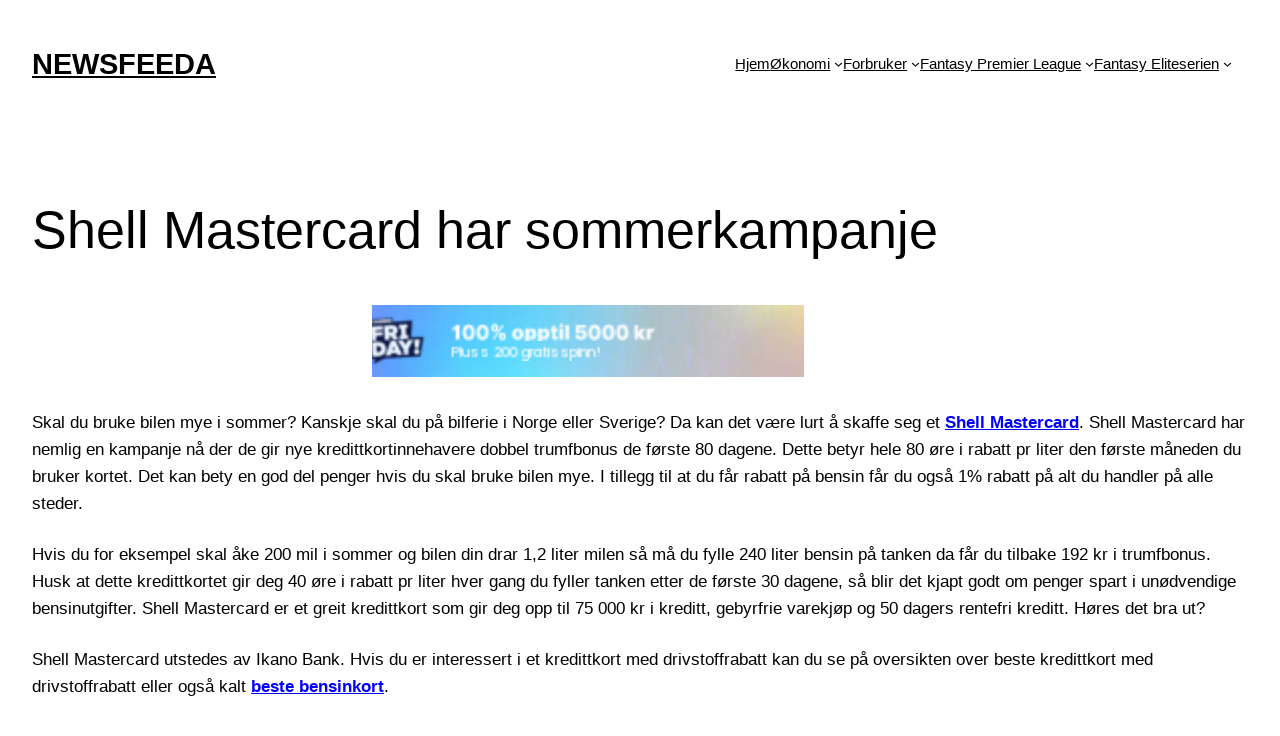

--- FILE ---
content_type: text/html
request_url: https://central.ck-cdn.com/affiliate-xe/2020-09-28/5646NoWOACQ216x36px216x36_2342bc69/index.html?html5=1&clickTag=https%3A%2F%2Fgo.funnz.partners%2Fvisit%2F%3Fbta%3D37833%26nci%3D5478%26oref%3Dhttps%253A%252F%252Fnewsfeeda.com%252Fshell-mastercard-har-sommerkampanje%252F
body_size: 3179
content:
<!DOCTYPE html>
                <html>
                    <head>
                        <meta charset="UTF-8">
                        <meta name="ad.size" content="width=216,height=36">
                        <title></title>
                        <style>:root{--retina-src:''}html{box-sizing:border-box;-moz-osx-font-smoothing:grayscale;-webkit-font-smoothing:antialiased;text-rendering:optimizeLegibility}body,html{background:transparent;line-height:1.4;margin:0;padding:0}*{box-sizing:border-box}#bs{overflow:hidden}#bs .bs-helper{height:100%;left:0;top:0;width:100%;z-index:-1}.background{background:50% 50% no-repeat;background-size:cover}.background-stretch{background-size:100% 100%}.background-crop{background:no-repeat 50% 50%;background-size:cover}
.background-mask{background-repeat:no-repeat;background-size:auto auto}.background-aspect{background:no-repeat 50% 50%;background-size:contain}.background-tile{background-repeat:repeat}.slide{height:100%;left:0;overflow:hidden;position:absolute;top:0;transition:none;width:100%;-webkit-transform-style:preserve-3d;transform-style:preserve-3d;-webkit-perspective-origin:center;perspective-origin:center}.slide>.slide-hover{display:none;height:100%;left:0;position:absolute;top:0;width:100%}.slide>.eff-helper{-webkit-backface-visibility:hidden;backface-visibility:hidden}
.slide.buildin>.slide-hover,.slide.buildout>.slide-hover{display:block}.element{position:absolute;perspective-origin:center;-webkit-perspective-origin:center}.element>.eff-helper{backface-visibility:hidden;-webkit-backface-visibility:hidden;transform:translate3d(0,0,0);-webkit-transform:translate3d(0,0,0)}@media all and (-ms-high-contrast:none){.element{transform-style:preserve-3d;-webkit-transform-style:preserve-3d}.element>.eff-helper{backface-visibility:visible;-webkit-backface-visibility:visible;transform:none;-webkit-transform:none}
}@supports(-ms-ime-align:auto){.element{-webkit-transform-style:flat;transform-style:flat}}.element .text{line-height:1.4;margin:0;white-space:pre-line;word-break:normal;word-wrap:break-word}.element .shape{height:100%;width:100%}.element .shape.circle{border-radius:50%}.element .embed{height:100%;overflow:hidden;width:100%}.element .svg,.element .svg img{width:100%;height:100%;display:-webkit-box;display:-ms-flexbox;display:flex;-webkit-box-align:center;-ms-flex-align:center;align-items:center;-webkit-box-pack:center;-ms-flex-pack:center;justify-content:center}
.element .menu{-webkit-align-content:center;align-content:center;-webkit-flex-wrap:nowrap;flex-wrap:nowrap;overflow:hidden;white-space:nowrap;display:flex}.element .menu label{cursor:pointer;display:inline-block;flex:1 1 auto;text-align:center;-webkit-touch-callout:none;-webkit-user-select:none;-moz-user-select:none;-ms-user-select:none;user-select:none}.element .menu label span{display:inline-block;position:relative;white-space:nowrap}.element .menu.ie9{display:table;table-layout:auto}
.element .menu.ie9 label{display:table-cell;padding:0 5px}.bs-btn{-webkit-touch-callout:none;-webkit-user-select:none;-moz-user-select:none;-ms-user-select:none;user-select:none;overflow:hidden;border-radius:.01px}.bs-btn label{cursor:pointer;float:left;margin:0;position:relative;text-align:center;width:100%;top:50%;transform:translateY(-50%);white-space:nowrap}.bs-btn.no-hand-cursor label,.bs-btn.no-hand-cursor div{cursor:default}.bs-image{height:100%;width:100%}.bs-clipart,.bs-clipart-blur{height:100%;position:relative;width:100%}
.bs-clipart svg{position:absolute}.image-stretch{background-size:100% 100%}.image-crop{background:no-repeat 50% 50%;background-size:cover}.image-mask{background-repeat:no-repeat;background-size:auto auto}.image-aspect{background:no-repeat 50% 50%;background-size:contain}.image-tile{background-repeat:repeat}.eff-helper{width:100%;height:100%}.action-container{width:100%;height:100%;display:block;text-decoration:none}.bs-video{-o-object-fit:cover;object-fit:cover;-o-object-position:center;object-position:center;outline:0}
.hide-media-controls::-webkit-media-controls{display:none}@media only screen and (-webkit-min-device-pixel-ratio:2),only screen and (min--moz-device-pixel-ratio:2),only screen and (-o-min-device-pixel-ratio:2/1),only screen and (min-device-pixel-ratio:2),only screen and (min-resolution:192dpi),only screen and (min-resolution:2dppx){.retina{background-image:var(--retina-src) !important}}</style>
                        <script src="0cfd6be61ed26fdd948ad6b301536b82.js" type="text/javascript"></script>
                        <script type="text/javascript">
                           window.bsOpenURL = function (url, target) {        if (url && url.length > 0) {            window.open(url, target);        }    }
                           
                        </script>
                        <script type="text/javascript">
                            
                            window.mediaPlayTimeout = [];
                            window.goToURLWithoutBSURL = null;
                            window.bannerURL = "";
                            window.bannerConfig = {"startSlide":0,"noAnimation":false,"preview":false,"printScreen":false,"showOnlyOneSlide":false,"video":false,"download":true,"showWatermark":false,"env":"live","fontLocalPath":"fonts/","imgLocalPath":"media/"};
                            window.bannerJson = {"banner":{"properties":{"width":216,"height":36,"loop":false,"loopCount":0,"bannerUrl":"","urlTarget":"_self","useHandCursor":false,"backgroundColor":{"borderColor":"#3d3d3d","scolor":"#01062b","type":"solid","gradColors":null,"rgradPos":null,"backgroundRotation":null,"contentScale":100,"scaleMode":"stretch","useBorder":false,"horizontalAlign":"left","verticalAlign":"bottom","contentOffsetX":50,"contentOffsetY":50,"originalWidth":2336,"originalHeight":1538,"url":"1473171873786b0d6ab5dfaf90558593","hqUrl":null},"useAsClickTag":false,"retina":false},"elements":[{"properties":{"duration":2.4,"id":1,"bannersetElementId":1,"stopSlide":false,"guidelines":{"v":[],"h":[]}},"type":"slide","elements":[{"type":"layer","layerType":"image","properties":{"id":24,"bannersetElementId":23,"elementCategory":null,"opacity":100,"rotation":180,"x":-111,"y":-63,"width":471,"height":161.32000000000005,"actions":[],"locked":false,"lockedProperties":[],"visible":true,"group":null,"url":"17eed991de97613d3d46974f90806501","scaleMode":"crop","horizontalAlign":"center","verticalAlign":"middle","contentScale":100,"contentOffsetX":50,"contentOffsetY":50,"originalWidth":728,"originalHeight":485,"hqUrl":null,"cropData":null,"maskImage":null,"localUrl":"8fcdb04d1eac45e57d5df9dd368af712.jpg"}},{"type":"layer","layerType":"image","properties":{"id":22,"bannersetElementId":21,"elementCategory":null,"opacity":100,"rotation":0,"x":78,"y":2,"width":60,"height":32,"buildIn":{"type":"slideElastic","crosstype":"hide","direction":"b2t","duration":1,"wordsDuration":0.5,"wordsAppearOrder":"l2r","delay":0,"tween":"Sine","ease":"easeOut","slidePosX":50,"slidePosY":0,"alphaOffset":0,"slideOffset":100,"blurAmount":0,"zoom":8,"preset":"elastic"},"buildOut":{"type":"roll","crosstype":"hide","direction":"t2b","duration":1,"wordsDuration":0.5,"wordsAppearOrder":"l2r","delay":0.4,"tween":"Back","ease":"easeIn","slidePosX":50,"slidePosY":0,"alphaOffset":0,"slideOffset":300,"blurAmount":0,"zoom":10,"preset":"rollDown"},"actions":[],"locked":false,"lockedProperties":[],"visible":true,"group":null,"url":"c97cd401055d043348416a0f90806474","scaleMode":"crop","horizontalAlign":"center","verticalAlign":"middle","contentScale":100,"contentOffsetX":50,"contentOffsetY":50,"originalWidth":480,"originalHeight":300,"hqUrl":null,"cropData":null,"maskImage":null,"localUrl":"809faba0ad6e99d00cc519d063aff5a3.png"}}]},{"properties":{"duration":6,"id":12,"bannersetElementId":11,"stopSlide":false,"guidelines":{"v":[],"h":[]}},"type":"slide","elements":[{"type":"layer","layerType":"image","properties":{"id":23,"bannersetElementId":22,"opacity":100,"rotation":180,"x":-137,"y":-262,"width":436.4999999999999,"height":343.32000000000005,"actions":[],"locked":false,"lockedProperties":[],"visible":true,"group":null,"url":"17eed991de97613d3d46974f90806501","scaleMode":"crop","horizontalAlign":"center","verticalAlign":"middle","contentScale":100,"contentOffsetX":50,"contentOffsetY":50,"originalWidth":728,"originalHeight":485,"hqUrl":null,"cropData":null,"maskImage":null,"localUrl":"0bba43fb1bb5a5a180b809cd62fd6e88.jpg"}},{"type":"layer","layerType":"image","properties":{"id":21,"bannersetElementId":20,"elementCategory":null,"opacity":100,"rotation":9,"x":0,"y":-105,"width":228.89800958111678,"height":142.606,"buildIn":{"type":"slide","crosstype":"hide","direction":"t2b","duration":1,"wordsDuration":0.5,"wordsAppearOrder":"l2r","delay":1.5,"tween":"Quart","ease":"easeOut","slidePosX":50,"slidePosY":0,"alphaOffset":0,"slideOffset":50,"blurAmount":0,"zoom":8,"preset":"slideDown"},"actions":[],"locked":false,"lockedProperties":[],"visible":true,"group":null,"url":"a8d716f9efa7cc993316668f90498721","scaleMode":"crop","horizontalAlign":"center","verticalAlign":"middle","contentScale":100,"contentOffsetX":50,"contentOffsetY":50,"originalWidth":1173,"originalHeight":631,"hqUrl":null,"cropData":null,"maskImage":null,"localUrl":"37eee32ef9ac9a673ae34d68d09299aa.png"}},{"type":"layer","layerType":"image","properties":{"id":16,"bannersetElementId":15,"opacity":100,"rotation":0,"x":0,"y":3,"width":48.07510728894991,"height":30,"buildIn":{"type":"slide","crosstype":"hide","direction":"l2r","duration":1.2,"wordsDuration":0.5,"wordsAppearOrder":"l2r","delay":0,"tween":"Expo","ease":"easeOut","slidePosX":50,"slidePosY":0,"alphaOffset":0,"slideOffset":100,"blurAmount":5,"zoom":10,"preset":"none"},"actions":[],"locked":false,"lockedProperties":[],"visible":true,"group":null,"url":"c97cd401055d043348416a0f90806474","scaleMode":"aspect","horizontalAlign":"center","verticalAlign":"middle","contentScale":100,"contentOffsetX":50,"contentOffsetY":50,"originalWidth":480,"originalHeight":300,"hqUrl":null,"cropData":null,"maskImage":null,"localUrl":"d49426c89cd579d524a629fb959b714c.png"}},{"type":"layer","layerType":"svg","properties":{"id":17,"bannersetElementId":16,"elementCategory":null,"opacity":100,"rotation":0,"x":48,"y":9,"width":110.36666666666666,"height":8,"buildIn":{"type":"slide","crosstype":"hide","direction":"l2r","duration":1,"wordsDuration":0.5,"wordsAppearOrder":"l2r","delay":0,"tween":"Expo","ease":"easeOut","slidePosX":50,"slidePosY":0,"alphaOffset":0,"slideOffset":100,"blurAmount":5,"zoom":10,"preset":"none"},"actions":[],"locked":false,"lockedProperties":[],"visible":true,"group":null,"initialFontSize":9,"textDirection":"ltr","scale":1.1111111111111112,"url":"","scaleMode":"crop","colorGroups":[],"localUrl":"1cd44ba4902d4b72ec067002d1cbe966.svg"}},{"type":"layer","layerType":"text","properties":{"id":18,"bannersetElementId":17,"elementCategory":null,"opacity":100,"rotation":0,"x":48,"y":19,"width":99.96296296296299,"height":9,"buildIn":{"type":"slide","crosstype":"hide","direction":"l2r","duration":1,"wordsDuration":0.5,"wordsAppearOrder":"l2r","delay":0,"tween":"Expo","ease":"easeOut","slidePosX":50,"slidePosY":0,"alphaOffset":0,"slideOffset":100,"blurAmount":5,"zoom":10,"preset":"none"},"actions":[],"locked":false,"lockedProperties":[],"visible":true,"group":null,"text":"Pluss 200 gratisspinn!","alignment":"left","fontSize":7,"lineHeight":1.4,"letterSpacing":0,"config":[{"offset":0,"length":22,"nodeType":"div","style":{"fontFamily":"Poppins","fontWeight":500,"fontType":"google","fontStyle":"normal","color":"#FFFFFF","fontPrefix":null},"children":[{"offset":0,"length":22,"nodeType":"span","style":null}]}],"initialFontSize":7,"textDirection":"ltr","scale":1}},{"type":"layer","layerType":"button","properties":{"id":19,"bannersetElementId":18,"elementCategory":null,"opacity":100,"rotation":0,"x":155,"y":10,"width":51.333333333333336,"height":15.333333333333334,"buildIn":{"type":"scale","crosstype":"hide","direction":"center","duration":0.9,"wordsDuration":1,"wordsAppearOrder":"random","delay":0.7,"tween":"Strong","ease":"easeOut","slidePosX":0,"slidePosY":0,"alphaOffset":0,"slideOffset":50,"blurAmount":0,"zoom":10,"preset":"grow"},"buildMid":{"type":"pulsate","direction":"top","variation":"forward","duration":4,"delay":0.4,"motionTime":0.5,"ease":"easeInOut","tween":"Quad","preset":"pulsate","startEnd":"timeline"},"actions":[],"locked":false,"lockedProperties":[],"visible":true,"group":null,"html":"SPILL N\u00c5!","backgroundColor":{"borderColor":"#3d3d3d","scolor":"#1cfdd2","type":"solid","gradColors":[{"c":"#ffffff","p":"0"},{"c":"#000000","p":"100"}],"rgradPos":"center center","backgroundRotation":180,"contentScale":100,"scaleMode":"crop","useBorder":false,"horizontalAlign":"center","verticalAlign":"middle","contentOffsetX":50,"contentOffsetY":50,"originalWidth":0,"originalHeight":0,"url":null,"hqUrl":null},"backgroundOverColor":"#3498DB","labelShadow":{"useShadow":false,"hShadow":12,"vShadow":13,"blur":3,"spread":0,"color":"rgba(0, 0, 0, 0.5)"},"labelOffsetX":0,"labelOffsetY":0,"border":{"color":"rgba(0, 0, 0, 1)","weight":0,"radius":20},"localUrl":"c08bcee075e96e23b6e8efbf4d5923a7.svg"}}]}],"resources":{}},"hash":"btkmgnnpv","userId":42267981};            
                        </script>
                        
                        
                    </head>
                    <body><div id="bs"></div></body>
                </html>

--- FILE ---
content_type: text/html
request_url: https://central.ck-cdn.com/affiliate-xe/2020-09-28/5646NoWOACQ216x36px216x36_2342bc69/index.html?html5=1&clickTag=https%3A%2F%2Fgo.funnz.partners%2Fvisit%2F%3Fbta%3D37833%26nci%3D5478%26oref%3Dhttps%253A%252F%252Fnewsfeeda.com%252Fshell-mastercard-har-sommerkampanje%252F
body_size: 2982
content:
<!DOCTYPE html>
                <html>
                    <head>
                        <meta charset="UTF-8">
                        <meta name="ad.size" content="width=216,height=36">
                        <title></title>
                        <style>:root{--retina-src:''}html{box-sizing:border-box;-moz-osx-font-smoothing:grayscale;-webkit-font-smoothing:antialiased;text-rendering:optimizeLegibility}body,html{background:transparent;line-height:1.4;margin:0;padding:0}*{box-sizing:border-box}#bs{overflow:hidden}#bs .bs-helper{height:100%;left:0;top:0;width:100%;z-index:-1}.background{background:50% 50% no-repeat;background-size:cover}.background-stretch{background-size:100% 100%}.background-crop{background:no-repeat 50% 50%;background-size:cover}
.background-mask{background-repeat:no-repeat;background-size:auto auto}.background-aspect{background:no-repeat 50% 50%;background-size:contain}.background-tile{background-repeat:repeat}.slide{height:100%;left:0;overflow:hidden;position:absolute;top:0;transition:none;width:100%;-webkit-transform-style:preserve-3d;transform-style:preserve-3d;-webkit-perspective-origin:center;perspective-origin:center}.slide>.slide-hover{display:none;height:100%;left:0;position:absolute;top:0;width:100%}.slide>.eff-helper{-webkit-backface-visibility:hidden;backface-visibility:hidden}
.slide.buildin>.slide-hover,.slide.buildout>.slide-hover{display:block}.element{position:absolute;perspective-origin:center;-webkit-perspective-origin:center}.element>.eff-helper{backface-visibility:hidden;-webkit-backface-visibility:hidden;transform:translate3d(0,0,0);-webkit-transform:translate3d(0,0,0)}@media all and (-ms-high-contrast:none){.element{transform-style:preserve-3d;-webkit-transform-style:preserve-3d}.element>.eff-helper{backface-visibility:visible;-webkit-backface-visibility:visible;transform:none;-webkit-transform:none}
}@supports(-ms-ime-align:auto){.element{-webkit-transform-style:flat;transform-style:flat}}.element .text{line-height:1.4;margin:0;white-space:pre-line;word-break:normal;word-wrap:break-word}.element .shape{height:100%;width:100%}.element .shape.circle{border-radius:50%}.element .embed{height:100%;overflow:hidden;width:100%}.element .svg,.element .svg img{width:100%;height:100%;display:-webkit-box;display:-ms-flexbox;display:flex;-webkit-box-align:center;-ms-flex-align:center;align-items:center;-webkit-box-pack:center;-ms-flex-pack:center;justify-content:center}
.element .menu{-webkit-align-content:center;align-content:center;-webkit-flex-wrap:nowrap;flex-wrap:nowrap;overflow:hidden;white-space:nowrap;display:flex}.element .menu label{cursor:pointer;display:inline-block;flex:1 1 auto;text-align:center;-webkit-touch-callout:none;-webkit-user-select:none;-moz-user-select:none;-ms-user-select:none;user-select:none}.element .menu label span{display:inline-block;position:relative;white-space:nowrap}.element .menu.ie9{display:table;table-layout:auto}
.element .menu.ie9 label{display:table-cell;padding:0 5px}.bs-btn{-webkit-touch-callout:none;-webkit-user-select:none;-moz-user-select:none;-ms-user-select:none;user-select:none;overflow:hidden;border-radius:.01px}.bs-btn label{cursor:pointer;float:left;margin:0;position:relative;text-align:center;width:100%;top:50%;transform:translateY(-50%);white-space:nowrap}.bs-btn.no-hand-cursor label,.bs-btn.no-hand-cursor div{cursor:default}.bs-image{height:100%;width:100%}.bs-clipart,.bs-clipart-blur{height:100%;position:relative;width:100%}
.bs-clipart svg{position:absolute}.image-stretch{background-size:100% 100%}.image-crop{background:no-repeat 50% 50%;background-size:cover}.image-mask{background-repeat:no-repeat;background-size:auto auto}.image-aspect{background:no-repeat 50% 50%;background-size:contain}.image-tile{background-repeat:repeat}.eff-helper{width:100%;height:100%}.action-container{width:100%;height:100%;display:block;text-decoration:none}.bs-video{-o-object-fit:cover;object-fit:cover;-o-object-position:center;object-position:center;outline:0}
.hide-media-controls::-webkit-media-controls{display:none}@media only screen and (-webkit-min-device-pixel-ratio:2),only screen and (min--moz-device-pixel-ratio:2),only screen and (-o-min-device-pixel-ratio:2/1),only screen and (min-device-pixel-ratio:2),only screen and (min-resolution:192dpi),only screen and (min-resolution:2dppx){.retina{background-image:var(--retina-src) !important}}</style>
                        <script src="0cfd6be61ed26fdd948ad6b301536b82.js" type="text/javascript"></script>
                        <script type="text/javascript">
                           window.bsOpenURL = function (url, target) {        if (url && url.length > 0) {            window.open(url, target);        }    }
                           
                        </script>
                        <script type="text/javascript">
                            
                            window.mediaPlayTimeout = [];
                            window.goToURLWithoutBSURL = null;
                            window.bannerURL = "";
                            window.bannerConfig = {"startSlide":0,"noAnimation":false,"preview":false,"printScreen":false,"showOnlyOneSlide":false,"video":false,"download":true,"showWatermark":false,"env":"live","fontLocalPath":"fonts/","imgLocalPath":"media/"};
                            window.bannerJson = {"banner":{"properties":{"width":216,"height":36,"loop":false,"loopCount":0,"bannerUrl":"","urlTarget":"_self","useHandCursor":false,"backgroundColor":{"borderColor":"#3d3d3d","scolor":"#01062b","type":"solid","gradColors":null,"rgradPos":null,"backgroundRotation":null,"contentScale":100,"scaleMode":"stretch","useBorder":false,"horizontalAlign":"left","verticalAlign":"bottom","contentOffsetX":50,"contentOffsetY":50,"originalWidth":2336,"originalHeight":1538,"url":"1473171873786b0d6ab5dfaf90558593","hqUrl":null},"useAsClickTag":false,"retina":false},"elements":[{"properties":{"duration":2.4,"id":1,"bannersetElementId":1,"stopSlide":false,"guidelines":{"v":[],"h":[]}},"type":"slide","elements":[{"type":"layer","layerType":"image","properties":{"id":24,"bannersetElementId":23,"elementCategory":null,"opacity":100,"rotation":180,"x":-111,"y":-63,"width":471,"height":161.32000000000005,"actions":[],"locked":false,"lockedProperties":[],"visible":true,"group":null,"url":"17eed991de97613d3d46974f90806501","scaleMode":"crop","horizontalAlign":"center","verticalAlign":"middle","contentScale":100,"contentOffsetX":50,"contentOffsetY":50,"originalWidth":728,"originalHeight":485,"hqUrl":null,"cropData":null,"maskImage":null,"localUrl":"8fcdb04d1eac45e57d5df9dd368af712.jpg"}},{"type":"layer","layerType":"image","properties":{"id":22,"bannersetElementId":21,"elementCategory":null,"opacity":100,"rotation":0,"x":78,"y":2,"width":60,"height":32,"buildIn":{"type":"slideElastic","crosstype":"hide","direction":"b2t","duration":1,"wordsDuration":0.5,"wordsAppearOrder":"l2r","delay":0,"tween":"Sine","ease":"easeOut","slidePosX":50,"slidePosY":0,"alphaOffset":0,"slideOffset":100,"blurAmount":0,"zoom":8,"preset":"elastic"},"buildOut":{"type":"roll","crosstype":"hide","direction":"t2b","duration":1,"wordsDuration":0.5,"wordsAppearOrder":"l2r","delay":0.4,"tween":"Back","ease":"easeIn","slidePosX":50,"slidePosY":0,"alphaOffset":0,"slideOffset":300,"blurAmount":0,"zoom":10,"preset":"rollDown"},"actions":[],"locked":false,"lockedProperties":[],"visible":true,"group":null,"url":"c97cd401055d043348416a0f90806474","scaleMode":"crop","horizontalAlign":"center","verticalAlign":"middle","contentScale":100,"contentOffsetX":50,"contentOffsetY":50,"originalWidth":480,"originalHeight":300,"hqUrl":null,"cropData":null,"maskImage":null,"localUrl":"809faba0ad6e99d00cc519d063aff5a3.png"}}]},{"properties":{"duration":6,"id":12,"bannersetElementId":11,"stopSlide":false,"guidelines":{"v":[],"h":[]}},"type":"slide","elements":[{"type":"layer","layerType":"image","properties":{"id":23,"bannersetElementId":22,"opacity":100,"rotation":180,"x":-137,"y":-262,"width":436.4999999999999,"height":343.32000000000005,"actions":[],"locked":false,"lockedProperties":[],"visible":true,"group":null,"url":"17eed991de97613d3d46974f90806501","scaleMode":"crop","horizontalAlign":"center","verticalAlign":"middle","contentScale":100,"contentOffsetX":50,"contentOffsetY":50,"originalWidth":728,"originalHeight":485,"hqUrl":null,"cropData":null,"maskImage":null,"localUrl":"0bba43fb1bb5a5a180b809cd62fd6e88.jpg"}},{"type":"layer","layerType":"image","properties":{"id":21,"bannersetElementId":20,"elementCategory":null,"opacity":100,"rotation":9,"x":0,"y":-105,"width":228.89800958111678,"height":142.606,"buildIn":{"type":"slide","crosstype":"hide","direction":"t2b","duration":1,"wordsDuration":0.5,"wordsAppearOrder":"l2r","delay":1.5,"tween":"Quart","ease":"easeOut","slidePosX":50,"slidePosY":0,"alphaOffset":0,"slideOffset":50,"blurAmount":0,"zoom":8,"preset":"slideDown"},"actions":[],"locked":false,"lockedProperties":[],"visible":true,"group":null,"url":"a8d716f9efa7cc993316668f90498721","scaleMode":"crop","horizontalAlign":"center","verticalAlign":"middle","contentScale":100,"contentOffsetX":50,"contentOffsetY":50,"originalWidth":1173,"originalHeight":631,"hqUrl":null,"cropData":null,"maskImage":null,"localUrl":"37eee32ef9ac9a673ae34d68d09299aa.png"}},{"type":"layer","layerType":"image","properties":{"id":16,"bannersetElementId":15,"opacity":100,"rotation":0,"x":0,"y":3,"width":48.07510728894991,"height":30,"buildIn":{"type":"slide","crosstype":"hide","direction":"l2r","duration":1.2,"wordsDuration":0.5,"wordsAppearOrder":"l2r","delay":0,"tween":"Expo","ease":"easeOut","slidePosX":50,"slidePosY":0,"alphaOffset":0,"slideOffset":100,"blurAmount":5,"zoom":10,"preset":"none"},"actions":[],"locked":false,"lockedProperties":[],"visible":true,"group":null,"url":"c97cd401055d043348416a0f90806474","scaleMode":"aspect","horizontalAlign":"center","verticalAlign":"middle","contentScale":100,"contentOffsetX":50,"contentOffsetY":50,"originalWidth":480,"originalHeight":300,"hqUrl":null,"cropData":null,"maskImage":null,"localUrl":"d49426c89cd579d524a629fb959b714c.png"}},{"type":"layer","layerType":"svg","properties":{"id":17,"bannersetElementId":16,"elementCategory":null,"opacity":100,"rotation":0,"x":48,"y":9,"width":110.36666666666666,"height":8,"buildIn":{"type":"slide","crosstype":"hide","direction":"l2r","duration":1,"wordsDuration":0.5,"wordsAppearOrder":"l2r","delay":0,"tween":"Expo","ease":"easeOut","slidePosX":50,"slidePosY":0,"alphaOffset":0,"slideOffset":100,"blurAmount":5,"zoom":10,"preset":"none"},"actions":[],"locked":false,"lockedProperties":[],"visible":true,"group":null,"initialFontSize":9,"textDirection":"ltr","scale":1.1111111111111112,"url":"","scaleMode":"crop","colorGroups":[],"localUrl":"1cd44ba4902d4b72ec067002d1cbe966.svg"}},{"type":"layer","layerType":"text","properties":{"id":18,"bannersetElementId":17,"elementCategory":null,"opacity":100,"rotation":0,"x":48,"y":19,"width":99.96296296296299,"height":9,"buildIn":{"type":"slide","crosstype":"hide","direction":"l2r","duration":1,"wordsDuration":0.5,"wordsAppearOrder":"l2r","delay":0,"tween":"Expo","ease":"easeOut","slidePosX":50,"slidePosY":0,"alphaOffset":0,"slideOffset":100,"blurAmount":5,"zoom":10,"preset":"none"},"actions":[],"locked":false,"lockedProperties":[],"visible":true,"group":null,"text":"Pluss 200 gratisspinn!","alignment":"left","fontSize":7,"lineHeight":1.4,"letterSpacing":0,"config":[{"offset":0,"length":22,"nodeType":"div","style":{"fontFamily":"Poppins","fontWeight":500,"fontType":"google","fontStyle":"normal","color":"#FFFFFF","fontPrefix":null},"children":[{"offset":0,"length":22,"nodeType":"span","style":null}]}],"initialFontSize":7,"textDirection":"ltr","scale":1}},{"type":"layer","layerType":"button","properties":{"id":19,"bannersetElementId":18,"elementCategory":null,"opacity":100,"rotation":0,"x":155,"y":10,"width":51.333333333333336,"height":15.333333333333334,"buildIn":{"type":"scale","crosstype":"hide","direction":"center","duration":0.9,"wordsDuration":1,"wordsAppearOrder":"random","delay":0.7,"tween":"Strong","ease":"easeOut","slidePosX":0,"slidePosY":0,"alphaOffset":0,"slideOffset":50,"blurAmount":0,"zoom":10,"preset":"grow"},"buildMid":{"type":"pulsate","direction":"top","variation":"forward","duration":4,"delay":0.4,"motionTime":0.5,"ease":"easeInOut","tween":"Quad","preset":"pulsate","startEnd":"timeline"},"actions":[],"locked":false,"lockedProperties":[],"visible":true,"group":null,"html":"SPILL N\u00c5!","backgroundColor":{"borderColor":"#3d3d3d","scolor":"#1cfdd2","type":"solid","gradColors":[{"c":"#ffffff","p":"0"},{"c":"#000000","p":"100"}],"rgradPos":"center center","backgroundRotation":180,"contentScale":100,"scaleMode":"crop","useBorder":false,"horizontalAlign":"center","verticalAlign":"middle","contentOffsetX":50,"contentOffsetY":50,"originalWidth":0,"originalHeight":0,"url":null,"hqUrl":null},"backgroundOverColor":"#3498DB","labelShadow":{"useShadow":false,"hShadow":12,"vShadow":13,"blur":3,"spread":0,"color":"rgba(0, 0, 0, 0.5)"},"labelOffsetX":0,"labelOffsetY":0,"border":{"color":"rgba(0, 0, 0, 1)","weight":0,"radius":20},"localUrl":"c08bcee075e96e23b6e8efbf4d5923a7.svg"}}]}],"resources":{}},"hash":"btkmgnnpv","userId":42267981};            
                        </script>
                        
                        
                    </head>
                    <body><div id="bs"></div></body>
                </html>

--- FILE ---
content_type: text/css
request_url: https://newsfeeda.com/wp-content/plugins/em-poll-plugin/assets/css/main.css?ver=6.2.8
body_size: 2783
content:
/* Tailwind Basic Utilities */

/* Display */
.block { display: block; }
.inline { display: inline; }
.inline-block { display: inline-block; }
.flex { display: flex; }
.inline-flex { display: inline-flex; }
.grid { display: grid; }
.hidden { display: none; }

/* Flexbox */
.flex-row { flex-direction: row; }
.flex-col { flex-direction: column; }
.flex-wrap { flex-wrap: wrap; }
.flex-nowrap { flex-wrap: nowrap; }
.justify-start { justify-content: flex-start; }
.justify-center { justify-content: center; }
.justify-end { justify-content: flex-end; }
.justify-between { justify-content: space-between; }
.justify-around { justify-content: space-around; }
.justify-evenly { justify-content: space-evenly; }
.items-start { align-items: flex-start; }
.items-center { align-items: center; }
.items-end { align-items: flex-end; }
.self-start { align-self: flex-start; }
.self-center { align-self: center; }
.self-end { align-self: flex-end; }

/* Grid */
.grid { display: grid; }
.grid-cols-1 { grid-template-columns: repeat(1, minmax(0, 1fr)); }
.grid-cols-2 { grid-template-columns: repeat(2, minmax(0, 1fr)); }
.grid-cols-3 { grid-template-columns: repeat(3, minmax(0, 1fr)); }
.grid-cols-4 { grid-template-columns: repeat(4, minmax(0, 1fr)); }
.grid-cols-5 { grid-template-columns: repeat(5, minmax(0, 1fr)); }
.grid-cols-6 { grid-template-columns: repeat(6, minmax(0, 1fr)); }

/* Column Span */
.col-span-1 { grid-column: span 1 / span 1; }
.col-span-2 { grid-column: span 2 / span 2; }
.col-span-3 { grid-column: span 3 / span 3; }
.col-span-4 { grid-column: span 4 / span 4; }
.col-span-5 { grid-column: span 5 / span 5; }
.col-span-6 { grid-column: span 6 / span 6; }

/* Gap */
.gap-1 { gap: 4px; }
.gap-2 { gap: 8px; }
.gap-3 { gap: 12px; }
.gap-4 { gap: 16px; }

/* Text Sizes */
.text-xs { font-size: 0.75rem; }
.text-sm { font-size: 0.875rem; }
.text-base { font-size: 1rem; }
.text-lg { font-size: 1.125rem; }
.text-xl { font-size: 1.25rem; }
.text-2xl { font-size: 1.5rem; }
.text-3xl { font-size: 1.875rem; }
.text-4xl { font-size: 2.25rem; }

.font-light { font-weight: 300 }
.font-normal { font-weight: 400 }
.font-medium { font-weight: 500 }
.font-semibold {font-weight: 600}
.font-bold { font-weight: 700 }

/* Font family */
.font-mono { font-family: 'Roboto Mono', monospace; }


/* Border Colors (Gray) */
.border-gray-100 { border-color: #f7fafc; }
.border-gray-200 { border-color: #edf2f7; }
.border-gray-300 { border-color: #e2e8f0; }
.border-gray-400 { border-color: #cbd5e0; }
.border-gray-500 { border-color: #a0aec0; }
.border-gray-600 { border-color: #718096; }
.border-gray-700 { border-color: #4a5568; }
.border-gray-800 { border-color: #2d3748; }
.border-gray-900 { border-color: #1a202c; }

/* Text Colors (Red) */
.text-red-100 { color: #fff5f5; }
.text-red-200 { color: #fed7d7; }
.text-red-300 { color: #feb2b2; }
.text-red-400 { color: #fc8181; }
.text-red-500 { color: #f56565; }
.text-red-600 { color: #e53e3e; }
.text-red-700 { color: #c53030; }
.text-red-800 { color: #9b2c2c; }
.text-red-900 { color: #742a2a; }

/* Spacing (Margin & Padding) */
.m-0 { margin: 0px; }
.m-1 { margin: 4px; }
.m-2 { margin: 8px; }
.m-3 { margin: 12px; }
.m-4 { margin: 16px; }
.p-0 { padding: 0px; }
.p-1 { padding: 4px; }
.p-2 { padding: 8px; }
.p-3 { padding: 12px; }
.p-4 { padding: 16px; }

/* Typography */
.text-left { text-align: left; }
.text-center { text-align: center; }
.text-right { text-align: right; }
.font-bold { font-weight: bold; }
.font-normal { font-weight: normal; }
.uppercase { text-transform: uppercase; }
.lowercase { text-transform: lowercase; }
.capitalize { text-transform: capitalize; }

/* Sizing */
.w-full { width: 100%; }
.w-auto { width: auto; }
.h-full { height: 100%; }
.h-auto { height: auto; }

/* Positioning */
.relative { position: relative; }
.absolute { position: absolute; }
.sticky { position: sticky; }
.top-0 { top: 0px; }
.bottom-0 { bottom: 0px; }
.left-0 { left: 0px; }
.right-0 { right: 0px; }

/* Borders */
.border { border-width: 1px; }
.border-0 { border-width: 0px; }
.rounded-sm { border-radius: 4px; }
.rounded-md { border-radius: 8px; }
.rounded-lg { border-radius: 12px; }
.rounded-xl { border-radius: 16px; }
.rounded-2xl { border-radius: 24px; }
.rounded-full { border-radius: 9999px; }

/* Margins */
.m-0 { margin: 0px; }
.m-1 { margin: 4px; }
.m-2 { margin: 8px; }
.m-3 { margin: 12px; }
.m-4 { margin: 16px; }
.m-5 { margin: 20px; }
.m-6 { margin: 24px; }
.m-7 { margin: 28px; }
.m-8 { margin: 32px; }
.m-9 { margin: 36px; }
.m-10 { margin: 40px; }
.mt-0 { margin-top: 0px; }
.mt-1 { margin-top: 4px; }
.mt-2 { margin-top: 8px; }
.mt-3 { margin-top: 12px; }
.mt-4 { margin-top: 16px; }
.mt-5 { margin-top: 20px; }
.mt-6 { margin-top: 24px; }
.mt-7 { margin-top: 28px; }
.mt-8 { margin-top: 32px; }
.mt-9 { margin-top: 36px; }
.mt-10 { margin-top: 40px; }
.mb-0 { margin-bottom: 0px; }
.mb-1 { margin-bottom: 4px; }
.mb-2 { margin-bottom: 8px; }
.mb-3 { margin-bottom: 12px; }
.mb-4 { margin-bottom: 16px; }
.mb-5 { margin-bottom: 20px; }
.mb-6 { margin-bottom: 24px; }
.mb-7 { margin-bottom: 28px; }
.mb-8 { margin-bottom: 32px; }
.mb-9 { margin-bottom: 36px; }
.mb-10 { margin-bottom: 40px; }
.ml-0 { margin-left: 0px; }
.ml-1 { margin-left: 4px; }
.ml-2 { margin-left: 8px; }
.ml-3 { margin-left: 12px; }
.ml-4 { margin-left: 16px; }
.ml-5 { margin-left: 20px; }
.ml-6 { margin-left: 24px; }
.ml-7 { margin-left: 28px; }
.ml-8 { margin-left: 32px; }
.ml-9 { margin-left: 36px; }
.ml-10 { margin-left: 40px; }
.mr-0 { margin-right: 0px; }
.mr-1 { margin-right: 4px; }
.mr-2 { margin-right: 8px; }
.mr-3 { margin-right: 12px; }
.mr-4 { margin-right: 16px; }
.mr-5 { margin-right: 20px; }
.mr-6 { margin-right: 24px; }
.mr-7 { margin-right: 28px; }
.mr-8 { margin-right: 32px; }
.mr-9 { margin-right: 36px; }
.mr-10 { margin-right: 40px; }
.mx-0 { margin-left: 0px; margin-right: 0px; }
.mx-1 { margin-left: 4px; margin-right: 4px; }
.mx-2 { margin-left: 8px; margin-right: 8px; }
.mx-3 { margin-left: 12px; margin-right: 12px; }
.mx-4 { margin-left: 16px; margin-right: 16px; }
.mx-5 { margin-left: 20px; margin-right: 20px; }
.mx-6 { margin-left: 24px; margin-right: 24px; }

/* Padding */
.p-0 { padding: 0px; }
.p-1 { padding: 4px; }
.p-2 { padding: 8px; }
.p-3 { padding: 12px; }
.p-4 { padding: 16px; }
.p-5 { padding: 20px; }
.p-6 { padding: 24px; }
.p-7 { padding: 28px; }
.p-8 { padding: 32px; }
.p-9 { padding: 36px; }
.p-10 { padding: 40px; }
.pt-0 { padding-top: 0px; }
.pt-1 { padding-top: 4px; }
.pt-2 { padding-top: 8px; }
.pt-3 { padding-top: 12px; }
.pt-4 { padding-top: 16px; }
.pt-5 { padding-top: 20px; }
.pt-6 { padding-top: 24px; }
.pt-7 { padding-top: 28px; }
.pt-8 { padding-top: 32px; }
.pt-9 { padding-top: 36px; }
.pt-10 { padding-top: 40px; }
.pb-0 { padding-bottom: 0px; }
.pb-1 { padding-bottom: 4px; }
.pb-2 { padding-bottom: 8px; }
.pb-3 { padding-bottom: 12px; }
.pb-4 { padding-bottom: 16px; }
.pb-5 { padding-bottom: 20px; }
.pb-6 { padding-bottom: 24px; }
.pb-7 { padding-bottom: 28px; }
.pb-8 { padding-bottom: 32px; }
.pb-9 { padding-bottom: 36px; }
.pb-10 { padding-bottom: 40px; }
.pl-0 { padding-left: 0px; }
.pl-1 { padding-left: 4px; }
.pl-2 { padding-left: 8px; }
.pl-3 { padding-left: 12px; }
.pl-4 { padding-left: 16px; }
.pl-5 { padding-left: 20px; }
.pl-6 { padding-left: 24px; }
.pl-7 { padding-left: 28px; }
.pl-8 { padding-left: 32px; }
.pl-9 { padding-left: 36px; }
.pl-10 { padding-left: 40px; }
.pr-0 { padding-right: 0px; }
.pr-1 { padding-right: 4px; }
.pr-2 { padding-right: 8px; }
.pr-3 { padding-right: 12px; }
.pr-4 { padding-right: 16px; }
.pr-5 { padding-right: 20px; }
.pr-6 { padding-right: 24px; }
.pr-7 { padding-right: 28px; }
.pr-8 { padding-right: 32px; }
.pr-9 { padding-right: 36px; }
.pr-10 { padding-right: 40px; }
.px-0 { padding-left: 0px; padding-right: 0px; }
.px-1 { padding-left: 4px; padding-right: 4px; }
.px-2 { padding-left: 8px; padding-right: 8px; }
.px-3 { padding-left: 12px; padding-right: 12px; }
.px-4 { padding-left: 16px; padding-right: 16px; }
.px-5 { padding-left: 20px; padding-right: 20px; }
.px-6 { padding-left: 24px; padding-right: 24px; }
.px-7 { padding-left: 28px; padding-right: 28px; }
.px-8 { padding-left: 32px; padding-right: 32px; }
.px-9 { padding-left: 36px; padding-right: 36px; }
.px-10 { padding-left: 40px; padding-right: 40px; }
.py-0 { padding-top: 0px; padding-bottom: 0px; }
.py-1 { padding-top: 4px; padding-bottom: 4px; }
.py-2 { padding-top: 8px; padding-bottom: 8px; }
.py-3 { padding-top: 12px; padding-bottom: 12px; }
.py-4 { padding-top: 16px; padding-bottom: 16px; }
.py-5 { padding-top: 20px; padding-bottom: 20px; }
.py-6 { padding-top: 24px; padding-bottom: 24px; }
.py-7 { padding-top: 28px; padding-bottom: 28px; }
.py-8 { padding-top: 32px; padding-bottom: 32px; }
.py-9 { padding-top: 36px; padding-bottom: 36px; }
.py-10 { padding-top: 40px; padding-bottom: 40px; }

/* Opacity */
.opacity-0 { opacity: 0; }
.opacity-50 { opacity: 0.5; }
.opacity-100 { opacity: 1; }

/* Overflow */
.overflow-hidden { overflow: hidden; }
.overflow-scroll { overflow: scroll; }
.overflow-auto { overflow: auto; }

/* Cursor */
.cursor-pointer { cursor: pointer; }
.cursor-default { cursor: default; }

/* Shadows */
.shadow-sm { box-shadow: 0 1px 2px rgba(0, 0, 0, 0.05); }
.shadow { box-shadow: 0 1px 3px rgba(0, 0, 0, 0.1), 0 1px 2px rgba(0, 0, 0, 0.06); }
.shadow-md { box-shadow: 0 4px 6px rgba(0, 0, 0, 0.1), 0 2px 4px rgba(0, 0, 0, 0.06); }
.shadow-lg { box-shadow: 0 10px 15px rgba(0, 0, 0, 0.1), 0 4px 6px rgba(0, 0, 0, 0.05); }
.shadow-xl { box-shadow: 0 20px 25px rgba(0, 0, 0, 0.1), 0 10px 10px rgba(0, 0, 0, 0.04); }
.shadow-2xl { box-shadow: 0 25px 50px rgba(0, 0, 0, 0.25); }
.shadow-none { box-shadow: none; }

/* Text color custom */
.text-white { color: #fff; }

/* Background color custom */
.bg-white { background-color: #fff; }
.bg-blue-500 { background-color: #2563eb; }

/* Background Colors (Gray) */
.bg-gray-50 { background-color: #f9fafb; }
.bg-gray-100 { background-color: #f7fafc; }
.bg-gray-100 { background-color: #f7fafc; }
.bg-gray-200 { background-color: #edf2f7; }
.bg-gray-300 { background-color: #e2e8f0; }
.bg-gray-400 { background-color: #cbd5e0; }
.bg-gray-500 { background-color: #a0aec0; }
.bg-gray-600 { background-color: #718096; }
.bg-gray-700 { background-color: #4a5568; }
.bg-gray-800 { background-color: #2d3748; }
.bg-gray-900 { background-color: #1a202c; }

/* Text Colors (Gray) */
.text-gray-100 { color: #f7fafc; }
.text-gray-200 { color: #edf2f7; }
.text-gray-300 { color: #e2e8f0; }
.text-gray-400 { color: #cbd5e0; }
.text-gray-500 { color: #a0aec0; }
.text-gray-600 { color: #718096; }
.text-gray-700 { color: #4a5568; }
.text-gray-800 { color: #2d3748; }
.text-gray-900 { color: #1a202c; }

/* Transition */
.transition {
  transition: all 0.3s;
}

/* Focus */
.focus\:outline-none:focus { outline: none; }
.focus\:ring-2:focus { box-shadow: 0 0 0 2px rgba(0, 0, 0, 0.1); }
.focus\:ring-4:focus { box-shadow: 0 0 0 4px rgba(0, 0, 0, 0.2); }

/* Transform */
.transform { transform: translate(0, 0) rotate(0) scale(1) skew(0); }
.scale-100 { transform: scale(1); }
.scale-110 { transform: scale(1.1); }
.rotate-45 { transform: rotate(45deg); }
.rotate-90 { transform: rotate(90deg); }

/* Translate */
.translate-x-0 { transform: translateX(0); }
.translate-x-4 { transform: translateX(16px); }
.translate-y-0 { transform: translateY(0); }
.translate-y-4 { transform: translateY(16px); }

/* Box sizing */
.box-border{ box-sizing: border-box; }

/* User select */
.select-all { user-select: all; }

/* Border */
.border-none { border: none; }
.border { border-width: 1px; }
.border-gray-300 { border-color: #e2e8f0; }
.border-green-500 { border-color: #38a169; }

/* Seperate styles  */

.space-y-2 {
  display: flex;
  flex-direction: column;
  gap: 8px;
}

ul {
  list-style-type: none;
  padding: 0;
}

[data-name="pollvote-options"] > li:hover {
  background-color: #f7fafc;
}

[data-name="editor-option-remove"] {
  background: none;
  border: none;
}


--- FILE ---
content_type: image/svg+xml
request_url: https://central.ck-cdn.com/affiliate-xe/2020-09-28/5646NoWOACQ216x36px216x36_2342bc69/media/1cd44ba4902d4b72ec067002d1cbe966.svg
body_size: 856
content:
<svg width="110.367" height="8" viewBox="0 0 110.367 8" xmlns="http://www.w3.org/2000/svg"><path d="M3.541.775H1.764c0 .62-.623 1.15-1.355 1.15V3.32c.706 0 1.128-.247 1.304-.486h.064V7.32h1.764zm4.027 6.724c1.78.003 2.733-1.15 2.736-3.426C10.301 1.81 9.348.685 7.568.685c-1.783 0-2.736 1.131-2.736 3.4-.006 2.267.953 3.41 2.736 3.414zm0-1.432c-.738 0-1.067-.636-1.06-1.981 0-1.346.328-1.982 1.06-1.982.72 0 1.052.636 1.061 1.982.003 1.345-.326 1.981-1.06 1.981zM13.807 7.5c1.78.003 2.732-1.15 2.736-3.426-.004-2.263-.956-3.388-2.736-3.388-1.784 0-2.736 1.131-2.736 3.4-.006 2.267.952 3.41 2.736 3.414zm0-1.432c-.738 0-1.068-.636-1.061-1.981 0-1.346.329-1.982 1.06-1.982.72 0 1.052.636 1.062 1.982.003 1.345-.326 1.981-1.061 1.981zm7.3.026c.006.83.543 1.547 1.546 1.547 1.004 0 1.566-.716 1.56-1.547v-.345c.006-.844-.543-1.547-1.56-1.547-.99 0-1.54.716-1.546 1.547zM17.68 2.347c.007.831.544 1.534 1.547 1.534 1.004 0 1.566-.69 1.56-1.534v-.345c.006-.844-.543-1.547-1.56-1.547-.978 0-1.54.703-1.547 1.547zm.358 4.973h.908l4.5-6.545h-.908zm4.18-1.572c.007-.256.097-.55.435-.55.365 0 .441.294.435.55v.345c.006.255-.083.537-.435.537-.338 0-.428-.294-.434-.537zm-3.413-3.746c.007-.243.083-.55.422-.55.365 0 .441.294.435.55v.345c.006.256-.083.537-.435.537-.326 0-.415-.281-.422-.537zM29.57 7.409c1.598 0 2.544-1.022 2.544-2.53 0-1.51-.946-2.532-2.544-2.532s-2.544 1.023-2.544 2.531c0 1.509.946 2.531 2.544 2.531zm.012-1.303c-.473 0-.754-.47-.754-1.24s.281-1.24.754-1.24c.448 0 .73.47.73 1.24s-.282 1.24-.73 1.24zm6.43 1.278c1.052 0 1.934-.818 1.931-2.519.003-1.777-.943-2.518-1.917-2.518-.726 0-1.186.422-1.381.92h-.038v-.856h-1.752v6.75h1.764V6.515h.026c.201.501.671.869 1.368.869zm-.651-1.355c-.486 0-.777-.441-.78-1.164.003-.722.294-1.163.78-1.163.486 0 .77.432.767 1.163.003.736-.281 1.164-.767 1.164zm6.481 1.355c1.052 0 1.934-.818 1.93-2.519.004-1.777-.942-2.518-1.917-2.518-.725 0-1.186.422-1.38.92h-.039v-.856h-1.751v6.75h1.764V6.515h.025c.202.501.672.869 1.368.869zm-.652-1.355c-.485 0-.776-.441-.78-1.164.004-.722.295-1.163.78-1.163.486 0 .77.432.767 1.163.004.736-.28 1.164-.767 1.164zm6.252-3.618h-.844V1.235h-1.764V2.41h-.627v1.278h.627v2.2c-.013 1.028.623 1.55 1.84 1.482.4-.022.697-.105.857-.153l-.255-1.24c-.068.016-.24.05-.346.05-.23 0-.345-.105-.332-.306V3.689h.844zm.716 4.909h1.764V2.41h-1.764zm.882-5.344c.46 0 .87-.345.87-.805 0-.46-.41-.806-.87-.806s-.87.346-.87.806c0 .46.41.805.87.805zM52.58.775h-1.764V7.32h1.764zm5.293 6.634c1.594 0 2.636-.968 2.633-2.339.003-1.243-.866-2.122-2.033-2.122-.664 0-1.201.294-1.406.69h-.038l.128-1.444h2.94V.774H55.7l-.255 3.606 1.56.306c.15-.32.491-.51.869-.51.543 0 .923.373.92.945.003.572-.377.946-.92.946-.47 0-.857-.287-.87-.741h-1.726c.01 1.22 1.087 2.083 2.596 2.083zm6.085.09c1.78.003 2.732-1.15 2.736-3.426C66.69 1.81 65.739.685 63.959.685c-1.784 0-2.736 1.131-2.736 3.4-.006 2.267.952 3.41 2.736 3.414zm0-1.432c-.738 0-1.068-.636-1.061-1.981 0-1.346.329-1.982 1.06-1.982.72 0 1.052.636 1.062 1.982.003 1.345-.326 1.981-1.061 1.981zM70.197 7.5c1.78.003 2.733-1.15 2.736-3.426C72.93 1.81 71.978.685 70.197.685c-1.783 0-2.735 1.131-2.735 3.4-.007 2.267.952 3.41 2.735 3.414zm0-1.432c-.738 0-1.067-.636-1.06-1.981 0-1.346.329-1.982 1.06-1.982.72 0 1.052.636 1.062 1.982.003 1.345-.326 1.981-1.062 1.981zm6.24 1.432c1.78.003 2.732-1.15 2.735-3.426-.003-2.263-.956-3.388-2.736-3.388-1.783 0-2.736 1.131-2.736 3.4-.006 2.267.953 3.41 2.736 3.414zm0-1.432c-.74 0-1.068-.636-1.062-1.981 0-1.346.33-1.982 1.061-1.982.72 0 1.052.636 1.061 1.982.003 1.345-.326 1.981-1.06 1.981zm5.356 1.253h1.764V5.927l.265-.336 1 1.729h2.02l-1.72-2.758 1.67-2.151H84.81l-1.19 1.65h-.063V.774h-1.764zm5.458 0h1.765V4.763c.003-.56.38-.92.818-.92.185 0 .339.06.486.128l.511-1.445a1.49 1.49 0 0 0-.703-.179c-.524 0-.93.307-1.112.997h-.052v-.933h-1.713z" fill="#fff"/></svg>

--- FILE ---
content_type: image/svg+xml
request_url: https://central.ck-cdn.com/affiliate-xe/2020-09-28/5646NoWOACQ216x36px216x36_2342bc69/media/c08bcee075e96e23b6e8efbf4d5923a7.svg
body_size: 223
content:
<svg width="51.333" height="15.333" viewBox="0 0 51.333 15.333" xmlns="http://www.w3.org/2000/svg"><path d="M10.299 6.432h1.179c-.017-1.037-.87-1.753-2.165-1.753-1.276 0-2.21.704-2.205 1.761-.002.858.603 1.35 1.586 1.586l.633.159c.634.153.986.335.989.727-.003.426-.406.716-1.031.716-.64 0-1.1-.296-1.14-.878h-1.19c.031 1.258.932 1.91 2.344 1.91 1.42 0 2.255-.68 2.258-1.745-.003-.969-.733-1.483-1.744-1.71L9.29 7.08c-.505-.117-.929-.304-.92-.722 0-.375.332-.65.934-.65.589 0 .95.266.995.724zm2.082 4.145h1.23V8.69h1.034c1.338 0 2.12-.8 2.117-1.96.003-1.159-.764-1.972-2.085-1.972H12.38zm1.23-2.872v-1.94h.83c.71 0 1.057.391 1.054.965.003.582-.344.975-1.049.975zm5.182-2.947h-1.23v5.819h1.23zm1.014 5.819h3.725V9.562h-2.495V4.758h-1.23zm4.54 0h3.724V9.562h-2.494V4.758h-1.23zm11.261-5.819h-1.224v3.66h-.051l-2.512-3.66h-1.079v5.819h1.23V6.915h.043l2.53 3.662h1.063zm2.017 5.819l.432-1.327h2.1l.432 1.327h1.318L39.9 4.758h-1.585l-2.009 5.819zm.546-6.91c0 .452.392.805.937.805.54 0 .93-.353.93-.804 0-.444-.39-.83-.93-.83-.545 0-.937.386-.937.83zm.199 4.623l.716-2.202h.045l.716 2.202zm.281-4.622c0-.236.188-.435.457-.435a.433.433 0 1 1 0 .866c-.275 0-.457-.198-.457-.431zm5.378 1.09h-1.264l.113 4.074h1.04zm-.63 5.895c.38 0 .687-.287.687-.647 0-.358-.307-.648-.688-.648-.383 0-.69.29-.69.648 0 .36.307.647.69.647z" fill="#01062b"/></svg>

--- FILE ---
content_type: image/svg+xml
request_url: https://central.ck-cdn.com/affiliate-xe/2020-09-28/5646NoWOACQ216x36px216x36_2342bc69/media/c08bcee075e96e23b6e8efbf4d5923a7.svg
body_size: 468
content:
<svg width="51.333" height="15.333" viewBox="0 0 51.333 15.333" xmlns="http://www.w3.org/2000/svg"><path d="M10.299 6.432h1.179c-.017-1.037-.87-1.753-2.165-1.753-1.276 0-2.21.704-2.205 1.761-.002.858.603 1.35 1.586 1.586l.633.159c.634.153.986.335.989.727-.003.426-.406.716-1.031.716-.64 0-1.1-.296-1.14-.878h-1.19c.031 1.258.932 1.91 2.344 1.91 1.42 0 2.255-.68 2.258-1.745-.003-.969-.733-1.483-1.744-1.71L9.29 7.08c-.505-.117-.929-.304-.92-.722 0-.375.332-.65.934-.65.589 0 .95.266.995.724zm2.082 4.145h1.23V8.69h1.034c1.338 0 2.12-.8 2.117-1.96.003-1.159-.764-1.972-2.085-1.972H12.38zm1.23-2.872v-1.94h.83c.71 0 1.057.391 1.054.965.003.582-.344.975-1.049.975zm5.182-2.947h-1.23v5.819h1.23zm1.014 5.819h3.725V9.562h-2.495V4.758h-1.23zm4.54 0h3.724V9.562h-2.494V4.758h-1.23zm11.261-5.819h-1.224v3.66h-.051l-2.512-3.66h-1.079v5.819h1.23V6.915h.043l2.53 3.662h1.063zm2.017 5.819l.432-1.327h2.1l.432 1.327h1.318L39.9 4.758h-1.585l-2.009 5.819zm.546-6.91c0 .452.392.805.937.805.54 0 .93-.353.93-.804 0-.444-.39-.83-.93-.83-.545 0-.937.386-.937.83zm.199 4.623l.716-2.202h.045l.716 2.202zm.281-4.622c0-.236.188-.435.457-.435a.433.433 0 1 1 0 .866c-.275 0-.457-.198-.457-.431zm5.378 1.09h-1.264l.113 4.074h1.04zm-.63 5.895c.38 0 .687-.287.687-.647 0-.358-.307-.648-.688-.648-.383 0-.69.29-.69.648 0 .36.307.647.69.647z" fill="#01062b"/></svg>

--- FILE ---
content_type: application/javascript
request_url: https://central.ck-cdn.com/affiliate-xe/2020-09-28/5646NoWOACQ216x36px216x36_2342bc69/0cfd6be61ed26fdd948ad6b301536b82.js
body_size: 19694
content:
!function(t){var e={};function n(i){if(e[i])return e[i].exports;var r=e[i]={i:i,l:!1,exports:{}};return t[i].call(r.exports,r,r.exports,n),r.l=!0,r.exports}n.m=t,n.c=e,n.d=function(t,e,i){n.o(t,e)||Object.defineProperty(t,e,{enumerable:!0,get:i})},n.r=function(t){"undefined"!=typeof Symbol&&Symbol.toStringTag&&Object.defineProperty(t,Symbol.toStringTag,{value:"Module"}),Object.defineProperty(t,"__esModule",{value:!0})},n.t=function(t,e){if(1&e&&(t=n(t)),8&e)return t;if(4&e&&"object"==typeof t&&t&&t.__esModule)return t;var i=Object.create(null);if(n.r(i),Object.defineProperty(i,"default",{enumerable:!0,value:t}),2&e&&"string"!=typeof t)for(var r in t)n.d(i,r,function(e){return t[e]}.bind(null,r));return i},n.n=function(t){var e=t&&t.__esModule?function(){return t.default}:function(){return t};return n.d(e,"a",e),e},n.o=function(t,e){return Object.prototype.hasOwnProperty.call(t,e)},n.p="",n(n.s=0)}([function(t,e,n){"use strict";function i(t,e){for(var n=0;n<e.length;n++){var i=e[n];i.enumerable=i.enumerable||!1,i.configurable=!0,"value"in i&&(i.writable=!0),Object.defineProperty(t,i.key,i)}}n.r(e);var r={domUniqueId:0,eventPrefix:"",eventsFallbackAlias:{mouseenter:"mouseover",mouseleave:"mouseout"},cssStyle:{},cssStyleArray:[],rawCssStyle:"",cssPropsAlias:{fontFamily:"font-family",fontWeight:"font-weight",fontStyle:"font-style",fontSize:"font-size",lineHeight:"line-height"}};Array.prototype.indexOf||(Array.prototype.indexOf=function(t){if(null==this)throw new TypeError;var e=Object(this),n=e.length>>>0;if(0===n)return-1;var i=0;if(arguments.length>0&&((i=Number(arguments[1]))!=i?i=0:0!==i&&i!==1/0&&i!==-1/0&&(i=(i>0||-1)*Math.floor(Math.abs(i)))),i>=n)return-1;for(var r=i>=0?i:Math.max(n-Math.abs(i),0);r<n;r++)if(r in e&&e[r]===t)return r;return-1});!function(){var t,e,n="transformOrigin,textShadow,textStroke,boxShadow,borderRadius,borderImage,opacity".split(","),i="Webkit,Moz,O,ms,Khtml".split(","),r=window.document.createElement("detect"),o=[];function a(t){if("string"!=typeof t)return!1;for(var e=t.substr(0,1).toUpperCase()+t.substr(1),n="".concat(t," ").concat(i.join("".concat(e," "))).concat(e).split(" "),o=0,a=n.length;o<a;o++)if(""===r.style[n[o]])return!0;return!1}for(t in n)o[e=n[t]]=a(e)}();function o(t){var e=t.replace(/[^\d,.]/g,"").split(",");return{r:e[0],g:e[1],b:e[2],a:e[3]}}function a(t,e){return"#".concat(0!=e?(256+parseInt(256*Number(t.a))).toString(16).substr(1):"").concat((256+parseInt(t.r)).toString(16).substr(1)).concat((256+parseInt(t.g)).toString(16).substr(1)).concat((256+parseInt(t.b)).toString(16).substr(1))}function s(){if(null!=r.IEVersion)return r.IEVersion;var t=-1;if("Microsoft Internet Explorer"===navigator.appName){var e=navigator.userAgent;null!=new RegExp("MSIE ([0-9]{1,}[.0-9]{0,})").exec(e)&&(t=parseFloat(RegExp.$1))}return r.IEVersion=t,t}function l(t){return t.length<2?"0".concat(t):t}function c(t,e){if(!t)return null;void 0===e&&(e=26);var n=function(t){if(!t)return null;t=t.toLowerCase();var e=["0","1","2","3","4","5","6","7","8","9","a","b","c","d","e","f"],n={r:"",g:"",b:""};return n.r=parseInt((16*e.indexOf(t[1])+e.indexOf(t[2])).toString()),n.g=parseInt((16*e.indexOf(t[3])+e.indexOf(t[4])).toString()),n.b=parseInt((16*e.indexOf(t[5])+e.indexOf(t[6])).toString()),n}(t);return n.r=Math.min(255,parseInt(n.r)+e),n.g=Math.min(255,parseInt(n.g)+e),n.b=Math.min(255,parseInt(n.b)+e),"#".concat(l(n.r.toString(16))).concat(l(n.g.toString(16))).concat(l(n.b.toString(16)))}function u(t,e){return t.className.match(new RegExp("(\\s|^)".concat(e,"(\\s|$)")))}function d(t,e){u(t,e)||(t.className+=" ".concat(e))}function p(t,e){if(u(t,e)){var n=new RegExp("(\\s|^)".concat(e,"(\\s|$)"));t.className=t.className.replace(n," ")}}function f(t){if(!t)return null;var e={"text-shadow":""};return!0!==t.useShadow&&"true"!==t.useShadow||(e.textShadow="".concat(t.hShadow,"px ").concat(t.vShadow,"px ").concat(t.blur,"px ").concat(t.color),e["text-shadow"]="".concat(t.hShadow,"px ").concat(t.vShadow,"px ").concat(t.blur,"px ").concat(t.color),e["-moz-text-shadow"]="".concat(t.hShadow,"px ").concat(t.vShadow,"px ").concat(t.blur,"px ").concat(t.color),e["-o-text-shadow"]="".concat(t.hShadow,"px ").concat(t.vShadow,"px ").concat(t.blur,"px ").concat(t.color),e["-ms-text-shadow"]="".concat(t.hShadow,"px ").concat(t.vShadow,"px ").concat(t.blur,"px ").concat(t.color)),e}function h(t){if(!t)return null;var e={"-webkit-box-shadow":"","box-shadow":""};return!0!==t.useShadow&&"true"!==t.useShadow||(e.boxShadow="".concat(t.hShadow,"px ").concat(t.vShadow,"px ").concat(t.blur,"px ").concat(t.spread,"px ").concat(t.color),e["-webkit-box-shadow"]=e.boxShadow),e}function y(t){var e={};if(!t)return e;var n=t,i=n.type,r=n.scolor;switch("lgrad"!==i&&"rgrad"!==i||(t.gradColors&&t.gradColors.length?t.gradColors.length<2&&t.gradColors.length>0&&(r=t.gradColors[0].c,i="solid"):(i="solid",r="#fff")),"true"===String(t.useBorder)&&(e.border="1px solid ".concat(t.borderColor)),e["background-image"]="",i){case"none":break;case"image":e=function(t,e){var n,i,r=b(e);for(var o in t["background-image"]="url(".concat(r,")"),t["--retina-src"]=r,e)switch(o){case"scaleMode":case"verticalAlign":case"horizontalAlign":switch(e.verticalAlign){case"top":n="0";break;case"middle":n="50%";break;case"bottom":n="100%"}switch(e.horizontalAlign){case"left":i="0";break;case"center":i="50%";break;case"right":i="100%"}t["background-position"]="".concat(i," ").concat(n);break;case"contentOffsetX":"tile"===e.scaleMode&&(t["background-position-x"]="".concat(e[o],"%"));break;case"contentOffsetY":"tile"===e.scaleMode&&(t["background-position-y"]="".concat(e[o],"%"))}return t}(e,t=function(t){return t&&t.type&&"image"===t.type&&t.tile&&(t.scaleMode="tile",t.contentScale=100,t.contentOffsetX=50,t.contentOffsetY=50,delete t.tile),t}(t));break;case"solid":if(r&&r.includes("rgba")){var l=s();l>-1&&l<9&&(r=a(o(r),!1))}e["background-color"]=r;break;case"rgrad":case"lgrad":for(var c=t.gradColors,u=[],d=0;d<c.length;d++)u.push("".concat(c[d].c," ").concat(c[d].p,"%"));var p=u.join(),f="linear",h="".concat(t.rotation||"0","deg");if("rgrad"===t.type){f="radial";var y=t.rgradPos||"center";if("custom"===y){var g="";t.gradPosX&&t.gradPosX.includes("%")||(g="px");var m="";t.gradPosY&&t.gradPosY.includes("%")||(m="px"),y="".concat((t.gradPosX||"0")+g," ").concat(t.gradPosY||"0").concat(m)}h="".concat(y,", circle cover")}else t.backgroundRotation&&(h="".concat(t.backgroundRotation,"deg"));if(c&&c.length>0)(t=e["background-image"]=[]).push("-webkit-".concat(f,"-gradient(").concat(h,",  ").concat(p,")")),t.push("-moz-".concat(f,"-gradient(").concat(h,",  ").concat(p,")")),t.push("-o-".concat(f,"-gradient(").concat(h,",  ").concat(p,")")),t.push("-ms-".concat(f,"-gradient(").concat(h,",  ").concat(p,")"));e.filter="progid:DXImageTransform.Microsoft.gradient( startColorstr='".concat(c[0].c,"', endColorstr='").concat(c[c.length-1].c,"',GradientType=0 )")}return e}function b(t){if(window.bannerConfig.hqImages&&t.hqUrl)return t.hqUrl;if(t.localUrl){var e=void 0!==window.bannerConfig.imgLocalPath?window.bannerConfig.imgLocalPath:"media/";return"".concat(e).concat(t.localUrl)}return t.url&&t.url.includes("//")?t.url:t.url?window.bannerConfig.photosUrl+t.url:null}function g(t,e){for(var n in e)t.style[n]=e[n]}function m(t){return JSON.parse(JSON.stringify(t))}function v(t){return t&&0!==String(t).length?t.includes("://")?t:"http://".concat(t):""}function w(t,e){var n=window.innerWidth/t,i=window.innerHeight/e;return{proportion:Math.min(n,i)}}function S(t,e,n){return t.substring(e,e+n)}function k(t){return t.replace(/([A-Z])/g,(function(t){return"-".concat(t.toLowerCase())}))}var C=function(){function t(){!function(t,e){if(!(t instanceof e))throw new TypeError("Cannot call a class as a function")}(this,t),window.assetsCache={},this.fontTypes={CUSTOM:"custom",BANNERSNACK:"bannersnack",GOOGLE:"google"},this.loadedSlides={},this.imagesToLoad=[],this.fontsToLoad=[],this.gFontsToLoad=[],this.videosToLoad=[],this.audiosToLoad=[],this.getFontUrl=function(t){if(t.localUrl){var e=void 0!==window.bannerConfig.fontLocalPath?window.bannerConfig.fontLocalPath:"fonts/";return window.bannerConfig.embedUrl&&(e=window.bannerConfig.embedUrl+e),"".concat(e).concat(t.localUrl)}switch(t.fontFamily=this.unquoted(t.fontFamily),t.fontType){case this.fontTypes.BANNERSNACK:return"//".concat(t.fontUrl);case this.fontTypes.CUSTOM:return t.fontUrl?"//".concat(t.fontFaceUrl?t.fontUrl:"".concat(t.fontUrl,".ttf")):"";case this.fontTypes.GOOGLE:var n="".concat(t.fontFamily.split(" ").join("+"),":").concat(parseInt(t.fontWeight));return"italic"===t.fontStyle&&(n+="i"),n;default:return""}},this.loadGFonts=function(){var t=this,e=this,n=this.gFontsToLoad.concat();if(n.length){var i=function(){for(var i=0;i<n.length;i++){var r=t.gFontsToLoad.indexOf(n[i]);r>-1&&t.gFontsToLoad.splice(r,1)}e.resolveIfAssetsLoaded()},r="https://fonts.googleapis.com/css?family=".concat(n.join("|"));this.bannerConfig.preview&&(r+="&subset=cyrillic,cyrillic-ext,greek,greek-ext,latin,latin-ext,vietnamese");var o=window.document.createElement("link");o.setAttribute("rel","stylesheet"),o.setAttribute("type","text/css"),o.setAttribute("href",r),o.addEventListener("load",i),o.addEventListener("error",i),window.document.head.appendChild(o)}},this.addFontToDOM=function(t){var e,n,i,r=this,o="ttf";t.fontType||(t.fontType=this.fontTypes.GOOGLE);var a=this.getFontUrl(t);if(a&&!window.assetsCache[a]){switch(t.fontType!==this.fontTypes.GOOGLE&&this.fontsToLoad.push(a),e=function(){r.fontsToLoad.pop(),r.resolveIfAssetsLoaded()},t.fontType){case this.fontTypes.GOOGLE:this.gFontsToLoad.push(a);break;case this.fontTypes.BANNERSNACK:case this.fontTypes.CUSTOM:if(this.relPreloadSupported()&&(o=a.substr(a.lastIndexOf(".")+1),(i=window.document.createElement("link")).setAttribute("rel","preload"),i.setAttribute("type","font/".concat(o)),i.setAttribute("as","font"),i.setAttribute("href",a),"file:"!==window.location.protocol&&i.setAttribute("crossorigin","anonymous"),i.addEventListener("load",e),i.addEventListener("error",e),window.document.head.appendChild(i)),t.fontFamily){var s="".concat("@font-face {\nfont-family: '").concat(t.fontPrefix||"").concat(t.fontFamily.replace(/'/g,"\\'"),"';\n")+"font-style: ".concat(t.fontStyle,";\n")+"font-weight: ".concat(t.fontWeight,";\n")+"src: url(".concat(a,");\n")+"}\n";(n=window.document.createElement("style")).appendChild(window.document.createTextNode(s)),this.relPreloadSupported()||(n.addEventListener("load",e),n.addEventListener("error",e)),window.document.head.appendChild(n)}}window.assetsCache[a]=!0}},this.unquoted=function(t){return"string"==typeof t?t.replace(/(^")|("$)/g,""):t},this.relPreloadSupported=function(){return function(t,e){if(!t||!t.supports)return!1;try{return t.supports(e)}catch(t){return!1}}(window.document.createElement("link").relList,"preload")},this.getSlideId=function(t){return t.displayData?t.displayData.properties.id:t.properties.id},this.getSlideLoaded=function(t){var e=this.getSlideId(t);return!!this.loadedSlides[e]&&this.loadedSlides[e]},this.setSlideLoaded=function(t){var e=this.getSlideId(t);this.loadedSlides[e]=!0},this.resolveIfAssetsLoaded=function(t){var e=0===this.imagesToLoad.length&&0===this.videosToLoad.length&&0===this.audiosToLoad.length;(e&&0===this.fontsToLoad.length&&0===this.gFontsToLoad.length||e&&!0===t)&&(window.loadAssetsTimer&&clearTimeout(window.loadAssetsTimer),this.currentSlide?this.setSlideLoaded(this.currentSlide):this.setAllSlidesLoaded(),"function"==typeof this.callback&&this.callback())},this.preloadMedia=function(t,e,n,i){var r=this,o=arguments.length>4&&void 0!==arguments[4]?arguments[4]:"image";if(!t)throw new Error("No media url");var a=this,s=t;n&&(s+=n);var l=window.bannerConfig.pdf;if(!window.assetsCache[s]||l){var c=new Image;"video"===o?(c=window.document.createElement("video"),this.videosToLoad.push(c)):"audio"===o?(c=new Audio,this.audiosToLoad.push(c)):this.imagesToLoad.push(c);var u=function(){"video"===o?a.videosToLoad.pop():"audio"===o?a.audiosToLoad.pop():a.imagesToLoad.pop(),a.resolveIfAssetsLoaded()},d=function(){l&&!["audio","video"].includes(o)?a.preloadResizedImageForPdf(t,c,e,window.bannerConfig.hqImages,u):u()},p=["audio","video"].includes(o)?"loadedmetadata":"load";c.addEventListener(p,d),c.addEventListener("error",(function(){u(),c.removeEventListener(p,d),r.src="[data-uri]"})),this.bannerConfig.preview&&i&&!e.resourceKey?this.setColorGroups(t,c,i):c.src=t,window.assetsCache[s]=c}},this.preloadElementAssets=function(t){var e;if("layer"===t.type)switch(t.layerType){case"shape":t.properties.backgroundColor&&"image"===t.properties.backgroundColor.type&&(e=b(t.properties.backgroundColor))&&this.preloadMedia(e,t.properties);break;case"image":if(this.bannerConfig.hqImages&&t.properties.hqUrl)e=t.properties.hqUrl;else if(t.properties.localUrl){var n=void 0!==window.bannerConfig.imgLocalPath?window.bannerConfig.imgLocalPath:"media/";e="".concat(n).concat(t.properties.localUrl),window.bannerConfig.embedUrl&&(e=this.bannerConfig.embedUrl+e)}else e=t.properties.url&&t.properties.url.includes("//")?t.properties.url:this.bannerConfig.photosUrl+t.properties.url;e&&this.preloadMedia(e,t.properties);break;case"svg":if(t.properties.localUrl){var i=void 0!==window.bannerConfig.imgLocalPath?window.bannerConfig.imgLocalPath:"media/";e="".concat(i).concat(t.properties.localUrl)}else e=t.properties.url?"".concat(window.bannerConfig.photosUrl).concat(t.properties.url):null;e&&this.preloadMedia(e,t.properties,t.properties.id,t.properties.colorGroups);break;case"text":var r=t.properties.config;if(r){var o=this;r.forEach((function(t){var e=t.children,n=t.style;n&&n.fontFamily&&(n.fontFamily||(n.fontFamily="Open Sans"),o.addFontToDOM(n)),e&&e.forEach((function(t){var e=t.style;e&&(e.fontFamily?(!e.fontType||e.fontType===o.fontTypes.GOOGLE||e.fontUrl||e.localUrl)&&o.addFontToDOM(e):e.fontWeight&&(e.fontFamily=n.fontFamily,e.fontType=n.fontType,e.fontPrefix=n.fontPrefix||null,o.addFontToDOM(e)))}))}))}else this.addFontToDOM(t.properties);break;case"button":t.properties.localUrl||this.addFontToDOM(t.properties.labelStyle);break;case"video":case"audio":if(t.properties.localUrl){var a=void 0!==window.bannerConfig.imgLocalPath?window.bannerConfig.imgLocalPath:"media/";e="".concat(a).concat(t.properties.localUrl),window.bannerConfig.embedUrl&&(e=window.bannerConfig.embedUrl+e)}else e=t.properties.url&&t.properties.url.includes("//")?t.properties.url:this.bannerConfig.photosUrl+t.properties.url;e&&this.preloadMedia(e,t.properties,t.properties.id,null,t.layerType)}else if("slide"===t.type)for(var s=0;s<t.elements.length;s++)this.preloadElementAssets(t.elements[s])}}var e,n,r;return e=t,(n=[{key:"assets",value:function(t,e,n,i){if(this.bannerConfig=n,this.callback=i,this.currentSlide=e.displayData?e.displayData:e,this.getSlideLoaded(this.currentSlide))this.resolveIfAssetsLoaded();else{var r=[this.currentSlide];if(null!==t){if(t.properties.backgroundColor&&"image"===t.properties.backgroundColor.type){var o=b(t.properties.backgroundColor);o&&this.preloadMedia(o,t.properties)}var a=t.elements.filter((function(t){return"layer"===t.type}));r=r.concat(a)}for(var s=0;s<r.length;s++)this.preloadElementAssets(r[s]);this.loadGFonts(),this.resolveIfAssetsLoaded()}}}])&&i(e.prototype,n),r&&i(e,r),t}(),O=function(t){var e,n=parseFloat(t,10),i=t.match(/m?s/);switch(i&&(i=i[0]),i){case"s":e=1e3*n;break;case"ms":e=n;break;default:e=0}return e};var x=function(t){t.id||(t.id="e_".concat(r.domUniqueId++))},E={linear:"linear",ease:"ease",easeIn:"ease-in",easeOut:"ease-out",easeInOut:"ease-in-out",easeInCubic:"cubic-bezier(.55,.055,.675,.19)",easeOutCubic:"cubic-bezier(.215,.61,.355,1)",easeInOutCubic:"cubic-bezier(.645,.045,.355,1)",easeInCirc:"cubic-bezier(.6,.04,.98,.335)",easeOutCirc:"cubic-bezier(.075,.82,.165,1)",easeInOutCirc:"cubic-bezier(.785,.135,.15,.86)",easeInExpo:"cubic-bezier(.95,.05,.795,.035)",easeOutExpo:"cubic-bezier(.19,1,.22,1)",easeInOutExpo:"cubic-bezier(1,0,0,1)",easeInQuad:"cubic-bezier(.55,.085,.68,.53)",easeOutQuad:"cubic-bezier(.25,.46,.45,.94)",easeInOutQuad:"cubic-bezier(.455,.03,.515,.955)",easeInQuart:"cubic-bezier(.895,.03,.685,.22)",easeOutQuart:"cubic-bezier(.165,.84,.44,1)",easeInOutQuart:"cubic-bezier(.77,0,.175,1)",easeInQuint:"cubic-bezier(.755,.05,.855,.06)",easeOutQuint:"cubic-bezier(.23,1,.32,1)",easeInOutQuint:"cubic-bezier(.86,0,.07,1)",easeInSine:"cubic-bezier(.47,0,.745,.715)",easeOutSine:"cubic-bezier(.39,.575,.565,1)",easeInOutSine:"cubic-bezier(.445,.05,.55,.95)",easeInStrong:"cubic-bezier(.97,.09,.79,.21)",easeOutStrong:"cubic-bezier(.21,.79,.09,.97)",easeInOutStrong:"cubic-bezier(.78,.03,.24,.99)",easeInBack:"cubic-bezier(.6,-.28,.735,.045)",easeOutBack:"cubic-bezier(.175, .885,.32,1.275)",easeInOutBack:"cubic-bezier(.68,-.55,.265,1.55)"},T={},_=function(t){return!!T[t]},A=function(t,e){if(!T[t]){for(var n,i,r="@keyframes ".concat(t," {"),o="@-webkit-keyframes ".concat(t," {"),a=0;n=e[a];a++)r+=i=P(n.percent,n.props),o+=i;var s=(r+="}")+(o+="}"),l=document.createElement("style");l.type="text/css",l.styleSheet?l.styleSheet.cssText=s:l.innerHTML=s,document.getElementsByTagName("head")[0].appendChild(l),T[t]=!0}},P=function(t,e){for(var n,i,r,o="".concat(t,"% {"),a=Object.keys(e),s=0;n=a[s];s++)o+=(i=n,r=e[n],"".concat(i,":").concat(r,";-webkit-").concat(i,":").concat(r,";"));return o+="}"};function I(t,e){for(var n=0;n<e.length;n++){var i=e[n];i.enumerable=i.enumerable||!1,i.configurable=!0,"value"in i&&(i.writable=!0),Object.defineProperty(t,i.key,i)}}var L=function(){function t(e,n){!function(t,e){if(!(t instanceof e))throw new TypeError("Cannot call a class as a function")}(this,t),this.delay=n,this.remaining=n,this.callback=e,this.id=0,this.isPlaying=!1,this.resume()}var e,n,i;return e=t,(n=[{key:"pause",value:function(){this.isPlaying&&(window.clearTimeout(this.id),this.remaining-=Date.now()-this.start,this.isPlaying=!1)}},{key:"resume",value:function(){this.isPlaying||this.remaining<0||(this.start=Date.now(),window.clearTimeout(this.id),this.id=window.setTimeout(this.callback,this.remaining),this.isPlaying=!0)}},{key:"destroy",value:function(){window.clearTimeout(this.id),this.callback=null,this.remaining=null,this.start=null,this.isPlaying=!1}}])&&I(e.prototype,n),i&&I(e,i),t}();function B(t,e){for(var n=0;n<e.length;n++){var i=e[n];i.enumerable=i.enumerable||!1,i.configurable=!0,"value"in i&&(i.writable=!0),Object.defineProperty(t,i.key,i)}}function D(t,e,n){return e in t?Object.defineProperty(t,e,{value:n,enumerable:!0,configurable:!0,writable:!0}):t[e]=n,t}var j=function(){function t(){!function(t,e){if(!(t instanceof e))throw new TypeError("Cannot call a class as a function")}(this,t)}var e,n,i;return e=t,i=[{key:"pause",value:function(){for(var e in t.timers)t.timers.hasOwnProperty(e)&&t.timers[e].pause();t.setAnimationState("paused")}},{key:"resume",value:function(){for(var e in t.timers)t.timers.hasOwnProperty(e)&&t.timers[e].resume();t.setAnimationState("running")}},{key:"init",value:function(){if(window.enablePauseAnimOnVisibilityChange){var e=null;document.addEventListener("visibilitychange",(function(){document.hidden?(clearTimeout(e),e=setTimeout((function(){t.pause()}),50)):(clearTimeout(e),e=setTimeout((function(){t.resume()}),50))}),!1)}}},{key:"setAnimationState",value:function(e){for(var n in t.animations)if(t.animations.hasOwnProperty(n)){var i=t.animations[n],r=i.element,o=i.delay,a=i.animation,s=i.startTime;if(r.style.animationPlayState=e,r.style.webkitAnimationPlayState=e,"paused"===e){var l=O(o),c=new Date-s;if(l>0&&c<l){var u="".concat(l-c,"ms");r.style.animationDelay=u,r.style.webkitAnimationDelay=u}a.indexOf("buildIn")>=0&&l>0&&c<l&&(r.style.display="none")}else r.style.display=""}}}],(n=null)&&B(e.prototype,n),i&&B(e,i),t}();D(j,"timers",{}),D(j,"animations",{}),D(j,"timerIndex",0);var U=function(t,e){var n=j.timerIndex++;return j.timers[n]=new L(t,e),n},M=function(t){var e=j.timers[t];e&&(delete j.timers[t],e.destroy())},F=function(t,e){!function(t,e){t.offsetWidth,t.style.animation=e,t.style.webkitAnimation=e,t.style.animationPlayState=window.BS_PLAYING_STATE||"running",t.style.webkitAnimationPlayState=window.BS_PLAYING_STATE||"running"}(t,e),x(t);var n=t.style.animationDelay,i=new Date;e?j.animations[t.id]={element:t,delay:n,animation:e,startTime:i}:delete j.animations[t.id]},z="instant",N="alpha-words",R="blur-words",H="fadeAudio",W="blink",G="jello",Y="bounce",X="vibrate",q="flicker",J="pulsate",Q="shake",V="video",$="audio";function K(t,e){for(var n=0;n<e.length;n++){var i=e[n];i.enumerable=i.enumerable||!1,i.configurable=!0,"value"in i&&(i.writable=!0),Object.defineProperty(t,i.key,i)}}var Z=function(){function t(){!function(t,e){if(!(t instanceof e))throw new TypeError("Cannot call a class as a function")}(this,t)}var e,n,i;return e=t,i=[{key:"clearAll",value:function(t){t&&t.firstChild&&F(t.firstChild,"")}},{key:"clearWordsTimeout",value:function(t,e){for(var n=0;n<e.length;n++)F(e[n],"")}},{key:"getAnimationDuration",value:function(t,e){return Number("buildMid"===e?t.motionTime:t.duration)||1e-4}},{key:"getAnimationIterationCount",value:function(t,e){return"buildMid"===e?Math.ceil(t.duration/t.motionTime):1}},{key:"animate",value:function(t,e,n,i){var r=t,o=e;if("none"!==o.type){var a=i||0;o.zoom=o.zoom||1;var s=o.variation,l=void 0===s?null:s,c="both",u=o.type,d=!0;switch(o.type){case z:case V:case $:case H:d=!1;break;case N:case R:u="words";break;case W:case G:case Y:case X:case q:c="none";break;case J:switch(c="none",l){case"heartbeat":u="pulsateHeartbeat";break;case"backward":case"forward":u="pulsate";break;case"ping":u="pulsatePing"}break;case Q:switch(c="none",l){case"leftRight":case"top":case"left":case"right":u="shakeRotate";break;case"horizontal":case"vertical":u="shakeTranslate"}}var p=window["BS_".concat(u)];if(!d||p||null===u){if("rotate"===o.type||"flip"===o.type){var f="".concat(Math.round(.7*r.offsetWidth+.7*r.offsetHeight),"px");r.style.perspective=f,r.style.webkitPerspective=f}if(r&&p){u=p(o,n,r,a);var h=this.getAnimationDuration(o,n),y=this.getAnimationIterationCount(o,n),b="".concat(u," ").concat(h,"s ").concat(function(t){if("Linear"===t.tween||"linear"===t.ease)return"linear";var e="ease";switch(t.ease){default:e+="Out";break;case"easeIn":e+="In";break;case"easeInOut":e+="InOut"}return e+=t.tween,E[e]||"linear"}(o)," ").concat((g=o.delay+a,m=3,parseFloat(g.toFixed(m))),"s ").concat(y," ").concat(c);F(r.firstChild&&1===r.firstChild.nodeType&&!r.classList.contains("word")?r.firstChild:r,b)}var g,m,v=Number(o.duration)+Number(o.delay)+a;U((function(){o.onAnimationEnd&&o.onAnimationEnd()}),Math.max(1e3*v,0))}else console.error("Error ".concat(u," for build type ").concat(o.type," not found"))}else o.onAnimationEnd&&o.onAnimationEnd()}}],(n=null)&&K(e.prototype,n),i&&K(e,i),t}();function tt(t,e){for(var n=0;n<e.length;n++){var i=e[n];i.enumerable=i.enumerable||!1,i.configurable=!0,"value"in i&&(i.writable=!0),Object.defineProperty(t,i.key,i)}}var et=function(){function t(){!function(t,e){if(!(t instanceof e))throw new TypeError("Cannot call a class as a function")}(this,t)}var e,n,i;return e=t,(n=[{key:"apply",value:function(e){e.on=t.prototype.on,e.off=t.prototype.off,e.trigger=t.prototype.trigger}},{key:"on",value:function(t,e){void 0===this._listeners&&(this._listeners={});var n,i,r=this._listeners;for(t=t.split(" "),i=0;n=t[i];i++)r[n]=r[n]||[],r[n].includes(e)||r[n].push(e)}},{key:"off",value:function(t,e){if(void 0!==this._listeners){var n=this._listeners[t];if(void 0!==n){var i=n.indexOf(e);-1!==i&&n.splice(i,1)}}}},{key:"trigger",value:function(t,e){if(void 0!==this._listeners){var n=this._listeners[t];if(void 0!==n){var i={};i.target=this,i.type=t,i.data=e;for(var r=n.length,o=0;o<r;o++)n[o].call(this,i)}}}}])&&tt(e.prototype,n),i&&tt(e,i),t}(),nt=function(){var t=arguments.length>0&&void 0!==arguments[0]?arguments[0]:"clickTag",e=window.location.search.substring(1),n=e.split("".concat(t,"="));if(!n[1])return"";var i=n[1].replace(/&.+$/,"");try{i=decodeURIComponent(i)}catch(t){return""}var r=i.match(/(http(s)?:\/\/.)?(www\.)?[-a-zA-Z0-9@:%._\+~#=]{2,256}\.[a-z]{2,8}\b([-a-zA-Z0-9@:%_\+.~#?&//=]*)/g);return null==r?"":i},it=function(t){var e="2x",n=t.lastIndexOf(".");return t.lastIndexOf("/")>n?t+e:(-1===n&&(n=t.length),[t.slice(0,n),e,t.slice(n)].join(""))};function rt(t){return(rt="function"==typeof Symbol&&"symbol"==typeof Symbol.iterator?function(t){return typeof t}:function(t){return t&&"function"==typeof Symbol&&t.constructor===Symbol&&t!==Symbol.prototype?"symbol":typeof t})(t)}function ot(t,e){for(var n=0;n<e.length;n++){var i=e[n];i.enumerable=i.enumerable||!1,i.configurable=!0,"value"in i&&(i.writable=!0),Object.defineProperty(t,i.key,i)}}function at(t,e){return!e||"object"!==rt(e)&&"function"!=typeof e?function(t){if(void 0===t)throw new ReferenceError("this hasn't been initialised - super() hasn't been called");return t}(t):e}function st(t){return(st=Object.setPrototypeOf?Object.getPrototypeOf:function(t){return t.__proto__||Object.getPrototypeOf(t)})(t)}function lt(t,e){return(lt=Object.setPrototypeOf||function(t,e){return t.__proto__=e,t})(t,e)}var ct=function(t){function e(){var t;return function(t,e){if(!(t instanceof e))throw new TypeError("Cannot call a class as a function")}(this,e),(t=at(this,st(e).call(this))).container=null,t.displayContainer=null,t.properties=null,t.displayData=null,t.buildTimeouts=[],t}var n,i,r;return function(t,e){if("function"!=typeof e&&null!==e)throw new TypeError("Super expression must either be null or a function");t.prototype=Object.create(e&&e.prototype,{constructor:{value:t,writable:!0,configurable:!0}}),e&&lt(t,e)}(e,t),n=e,r=[{key:"parseProps",value:function(t){for(var e,n=["buildIn","buildOut","transition"],i=0;e=n[i];i++)if(t[e])switch(t[e].tween){case"Bounce":case"Elastic":"scale"!==t[e].type&&"slide"!==t[e].type||(t[e].type+=t[e].tween,"Elastic"===t[e].tween&&(t[e].ease="easeOut")),t[e].tween=""}return t}}],(i=[{key:"init",value:function(t){return this.displayData=t,this.displayData.properties=e.parseProps(this.displayData.properties),this.trigger("init"),this}},{key:"render",value:function(){}},{key:"reset",value:function(){var t,e;for(Z.clearAll(this.container),t=0;e=this.buildTimeouts[t];t++)M(e);for(this.buildTimeouts=[],this.transform("none"),this.webkitTransform("translate3d(0,0,0)"),this.setStyle(this.container,"x,y,width,height","px"),this.container.style.opacity="1",this.container.style.display="",this.container.style.filter="",this.container.style["-webkit-filter"]="",this.container.style.animation="",this.container.style["-webkit-animation"]="",t=0;e=this.buildTimeouts[t];t++)M(e);if(this.buildTimeouts=[],this.displayContainer){var n=void 0!==this.properties.opacity?this.properties.opacity:100;this.displayContainer.style.opacity=n/100}}},{key:"createMainContainers",value:function(t,e,n,i){var r;if(this.properties&&this.properties.actions&&this.slide&&this.slide.banner.config.pdf&&(r=this.properties.actions.find((function(t){return"click"===t.event&&"gotoURL"===t.type&&t.url}))),this.container=this.createElement("div",t),this.properties&&(this.properties.text||this.properties.buttonLabel)){var o="none"!==this.properties.buildIn.type,a=this.properties.buildMid&&"none"!==this.properties.buildMid.type,s="none"!==this.properties.buildOut.type;(o||a||s)&&(this.container.style.perspective="1px")}this.effHelper=this.createElement("div","eff-helper"),r&&(this.actionContainer=this.createElement("a","action-container"),this.actionContainer.href=r.url,this.actionContainer.target=r.target||"_blank",this.actionContainer.style.cursor=r.useHandCursor?"":"auto"),this.displayContainer=this.createElement(n||"div",e,void 0,void 0,i),this.container.appendChild(this.effHelper),r?(this.effHelper.appendChild(this.actionContainer),this.actionContainer.appendChild(this.displayContainer)):this.effHelper.appendChild(this.displayContainer)}},{key:"applyActions",value:function(t,e){var n=this;if(!t||!e)return!1;if("none"===t.type)return!1;var i="pointer";void 0!==t.useHandCursor&&!1===t.useHandCursor&&(i=""),e.style.cursor=i,e.addEventListener(t.event,(function(e){if(e.clickFlag)return e.clickFlag=!1,!1;if(t.disabled)return!1;if(e.clickFlag=this,"gotoSlide"===t.type){var i=n.slide.getBuildOutTime();i&&(t.disabled=!0,U((function(){t.disabled=!1}),i)),null===t.slideOrUrl&&(t.slideOrUrl="next");var r=n.slide.banner.currentSlide;switch(t.slideOrUrl){case"first":n.slide.banner.preload.assets(null,n.slide.getFirstSlide(),n.slide.banner.config),r.buildOut(n.slide.getFirstSlide());break;case"last":n.slide.banner.preload.assets(null,n.slide.getLastSlide(),n.slide.banner.config),r.buildOut(n.slide.getLastSlide());break;case"next":n.slide.banner.preload.assets(null,n.slide.getNextSlide(),n.slide.banner.config),r.buildOut(n.slide.getNextSlide());break;case"prev":n.slide.banner.preload.assets(null,n.slide.getPrevSlide(),n.slide.banner.config),r.buildOut(n.slide.getPrevSlide());break;default:n.slide.banner.preload.assets(null,r.getSlideByHashOrId(t.slideOrUrl),n.slide.banner.config),r.buildOut(r.getSlideByHashOrId(t.slideOrUrl))}}else{var o=t.slideOrUrl||window.bannerURL,a=String(o).indexOf("bsClickTAG");if(-1!==a||0===String(o).indexOf("clickTag")){if(window.bsClickFunc){var s=window[o];return s.indexOf("bsClickTAG")>=0&&(s=null),window.bsClickFunc(s,t.target,o),!1}var l=-1!==a?o.substr(a):o;(o="function"==typeof window[l]?window[l]():window[l])||-1===a||(o=nt())}else if(n.hash||!window.bannerConfig.pdf){if(!o&&!1===window.goToURLWithoutBSURL)return!1;var c=nt()||window.clickTag;c&&(o=void 0===window.clickTag&&c!==o&&-1===c.indexOf(o)&&c.indexOf(-1===encodeURIComponent(o)&&o&&-1===o.indexOf(c))?c+encodeURIComponent(o):c)}o=v(o),window.bsOpenURL(o,t.target)}}))}},{key:"createElement",value:function(t,e,n,i,r){var o=r||window.document.createElement(t);return o.setAttribute("class",e),!1!==n&&(i||this.container)&&(i||this.container).appendChild(o),x(o),o}},{key:"setStyle",value:function(t,e,n){n||(n="");var i={x:"left",y:"top",labelOffsetX:"margin-left",labelOffsetY:"margin-top",lineHeight:"line-height"};for(var r in e=e.split(","))if(e.hasOwnProperty(r)){var o=i[e[r]]||e[r],a=this.properties[e[r]];if("width"===o||"height"===o){var s=this.properties.scale||1;t.style[o]=a*s+n}else t.style[o]="left"===o||"right"===o?Math.round(a)+n:a+n}return this}},{key:"getContainer",value:function(){return this.container}},{key:"show",value:function(){return this.container.style.display="",this}},{key:"hide",value:function(){return this.container.style.display="none",this}},{key:"hasClass",value:function(t,e){return!!t&&new RegExp("(\\s|^)".concat(e,"(\\s|$)")).test(t.className)}},{key:"removeClass",value:function(t,e){return this.hasClass(t,e)&&(t.className=t.className.replace(new RegExp("(\\s|^)".concat(e,"(\\s|$)"))," ").replace(/^\s+|\s+$/g,"")),this}},{key:"addClass",value:function(t,e){return t?(this.hasClass(t,e)||(t.className+=(t.className?" ":"")+e),this):this}},{key:"toggleClass",value:function(t,e){return t?(this.hasClass(t,e)?this.removeClass(t,e):this.addClass(t,e),this):this}},{key:"applyBackground",value:function(t,e,n){var i=y(e);for(var r in i)switch(r){default:t.style[r]=i[r];break;case"background-image":if("lgrad"===e.type||"rgrad"===e.type)for(var o=0;o<i[r].length;o++)t.style.backgroundImage=i[r][o];else t.style[r]=i[r];break;case"background":for(o=0;o<i[r].length;o++)t.style.background=i[r][o];break;case"--retina-src":n&&this.properties.retinaReady&&(t.classList.add("retina"),t.style.setProperty(r,'url("'.concat(it(i[r]),'")')))}e&&e.type&&"image"===e.type&&("userCrop"!==e.scaleMode&&function(t,e){if(!t||!e)return d(t,"background"),!1;var n=["background","background-crop","background-stretch","background-mask","background-aspect","background-tile"],i="".concat(n[0],"-").concat(e.toLowerCase());for(var r in n)p(t,n[r]);d(t,n[0]),d(t,i)}(t,e.scaleMode),function(t,e){var n=!1,i=b(e);for(var r in e)switch(r){case"scaleMode":case"verticalAlign":case"horizontalAlign":case"contentScale":n=!0}if(n){t.style.backgroundSize="";var o=e.originalWidth;if(o)"tile"===e.scaleMode&&(t.style.backgroundSize=o?"".concat(e.contentScale*o/100,"px"):"".concat(e.contentScale,"%"),t.style.visibility="visible");else{var a=new Image;a.onload=function(){o!==a.width&&(o=a.width),t.style.backgroundSize="","tile"===e.scaleMode&&(t.style.backgroundSize=o?"".concat(e.contentScale*o/100,"px"):"".concat(e.contentScale,"%"),t.style.visibility="visible")},a.src=i}}}(t,e))}},{key:"applyBoxShadow",value:function(t,e){g(t,h(e))}},{key:"applyFilters",value:function(t,e,n,i){g(t,function(t,e,n){var i={"-webkit-filter":"",filter:""};return!t||!0!==t.useAdjustColor&&"true"!==t.useAdjustColor||(i.filter+="brightness(".concat((parseInt(t.brightness)+100)/100,") "),i.filter+="contrast(".concat((parseInt(t.contrast)+100)/100,") "),i.filter+="saturate(".concat((parseInt(t.saturate)+100)/100,") "),i.filter+="hue-rotate(".concat(t.hue,"deg)")),!e||!0!==e.useBlur&&"true"!==e.useBlur||(i.filter+="blur(".concat(e.pixels,"px)")),!n||!0!==n.useShadow&&"true"!==n.useShadow||(i.filter+="drop-shadow(".concat(n.hShadow,"px ").concat(n.vShadow,"px ").concat(n.blur,"px ").concat(n.color,")")),i["-webkit-filter"]=i.filter,i}(e,n,i))}},{key:"getFlipString",value:function(t){if(!t)return"";var e="both"===t||"vertical"===t?"-1":"1";return"scale(".concat("both"===t||"horizontal"===t?"-1":"1",", ").concat(e,")")}},{key:"getBRadius",value:function(){var t=this.properties,e=t.border||{},n=0;return"rectangle"===t.type&&(void 0!==e.radius?n=e.radius:void 0!==t.bradius&&(n=t.bradius)),n}},{key:"getBorderString",value:function(t){var e=t||this.properties.border||{};return void 0===e.weight||void 0===e.color?"":"".concat(e.weight,"px solid ").concat(e.color)}},{key:"getAnimationEl",value:function(){return this.container}},{key:"setBuildMidAnimation",value:function(){var t=this;function e(){t.isHover=!0,Z.animate(a,l,"buildMid")}function n(){t.isHover=!1}function i(){t.isHover||t.reset()}var r=1!==t.slide.banner.properties.loopCount,o=this.displayData.properties,a=this.getAnimationEl(),s=o.buildIn,l=o.buildMid,c=o.buildOut,u="none"===c.type,d=l.delay,p=l.duration;function f(){c&&!u&&(l.onAnimationEnd=function(){t.setBuildOutAnimation()})}if(!t.properties.showOnAllSlides){var h=t.slide.displayData.properties.duration,y=t.slide.displayData.properties.stopSlide,b="none"!==s.type?s.delay+s.duration:0,g=l&&"none"!==l.type?l.delay+l.duration:0,m=b+g+c.delay+c.duration;("instant"===c.type&&m>h||c&&!y&&b>h)&&(c=null),r&&l&&"none"!==l.type&&b+g>h&&(l.duration=parseFloat((h-b-l.delay).toFixed(1)))}"hover"!==l.startEnd?(Z.animate(a,l,"buildMid"),t.buildTimeouts.push(U((function(){(r&&p===l.duration||!r)&&(l.delay=0,l.duration=0,f(),Z.animate(a,l,"buildMid")),l.delay=d,l.duration=p}),1e3*(l.delay+l.duration)))):(t.isHover=!1,c&&!u&&(l.onAnimationEnd=null),U((function(){l.delay=0,a.addEventListener("mouseenter",e),a.addEventListener("animationiteration",i),a.addEventListener("mouseleave",n),U((function(){a.removeEventListener("mouseenter",e),a.removeEventListener("animationiteration",i),a.removeEventListener("mouseleave",n),(r&&p===l.duration||!r&&c&&!u)&&(l.delay=0,l.duration=0,f(),Z.animate(a,l,"buildMid")),l.delay=d,l.duration=p}),1e3*l.duration)}),1e3*l.delay))}},{key:"setBuildOutAnimation",value:function(){var t=this.getAnimationEl(),e=this.displayData.properties.buildOut,n=this;n.buildTimeouts.push(U((function(){n.trigger("buildOutStart")}),1e3*e.delay)),Z.animate(t,e,"buildOut"),n.buildTimeouts.push(U((function(){n.trigger("buildOutEnd"),t.style.display="none"}),1e3*(e.duration+e.delay)))}},{key:"playAnimation",value:function(t){var e=this,n=this.getAnimationEl(),i=this.displayData.properties,r=i.buildIn,o=i.buildMid,a=i.buildOut;if(t=t||0,!this.properties.showOnAllSlides){var s=this.slide.displayData.properties.duration,l=this.slide.displayData.properties.stopSlide,c="none"!==r.type?r.delay+r.duration:0,u=c+(o&&"none"!==o.type?o.delay+o.duration:0)+a.delay+a.duration;("instant"===a.type&&u>s||a&&!l&&c>s)&&(a=null)}r&&"none"!==r.type?(this.buildTimeouts.push(U((function(){e.trigger("buildInStart")}),1e3*r.delay)),"instant"===r.type&&r.delay>0&&(n.style.display="none",this.buildTimeouts.push(U((function(){n.style.display=""}),1e3*(r.delay+t)))),r.onAnimationEnd=function(){o&&"none"!==o.type?e.setBuildMidAnimation():a&&"none"!==a.type&&e.setBuildOutAnimation()},Z.animate(n,r,"buildIn",t),this.buildTimeouts.push(U((function(){e.trigger("buildInEnd")}),1e3*(r.duration+r.delay+t)))):o&&"none"!==o.type?e.setBuildMidAnimation():a&&"none"!==a.type&&e.setBuildOutAnimation()}},{key:"transform",value:function(t,e){e||(e=this.container),e.style["-webkit-transform"]=t,e.style["-o-transform"]=t,e.style["-ms-transform"]=t,e.style["-moz-transform"]=t,e.style.transform=t}},{key:"webkitTransform",value:function(t,e){e||(e=this.container),e.style["-webkit-transform"]=t}},{key:"createActionProperties",value:function(t){var e=t||this.properties&&this.properties.actions&&this.properties.actions[0];if(!e)return!1;var n="";return"gotoURL"===e.type&&(n=e.url),{event:e.event,slideOrUrl:"gotoSlide"===e.type?e.slide:n,type:e.type,target:e.target,useHandCursor:e.useHandCursor}}},{key:"applyExtraPropertiesForGradients",value:function(t){if(this.properties.backgroundColor&&"string"!=typeof this.properties.backgroundColor){var e=this.properties.backgroundColor.type,n=this.properties.border?this.properties.border.weight:0;if("lgrad"===e||"rgrad"===e){var i="-".concat(n,"px"),r="calc(100% + ".concat(2*n,"px)");g(t,{backgroundPosition:"".concat(i," ").concat(i),backgroundSize:"".concat(r," ").concat(r)})}}}},{key:"getCropBackgroundPosition",value:function(t){var e=t.cropData.x,n=t.cropData.y,i=t.width,r=t.height,o=t.border?t.border.weight:0,a=e-o,s=n-o;return"horizontal"!==t.flip&&"both"!==t.flip||(a=i-(e+t.cropData.width)-o),"vertical"!==t.flip&&"both"!==t.flip||(s=r-(n+t.cropData.height)-o),{x:a,y:s}}}])&&ot(n.prototype,i),r&&ot(n,r),e}(et);function ut(t){return(ut="function"==typeof Symbol&&"symbol"==typeof Symbol.iterator?function(t){return typeof t}:function(t){return t&&"function"==typeof Symbol&&t.constructor===Symbol&&t!==Symbol.prototype?"symbol":typeof t})(t)}function dt(t,e){for(var n=0;n<e.length;n++){var i=e[n];i.enumerable=i.enumerable||!1,i.configurable=!0,"value"in i&&(i.writable=!0),Object.defineProperty(t,i.key,i)}}function pt(t,e){return!e||"object"!==ut(e)&&"function"!=typeof e?function(t){if(void 0===t)throw new ReferenceError("this hasn't been initialised - super() hasn't been called");return t}(t):e}function ft(t,e,n){return(ft="undefined"!=typeof Reflect&&Reflect.get?Reflect.get:function(t,e,n){var i=function(t,e){for(;!Object.prototype.hasOwnProperty.call(t,e)&&null!==(t=ht(t)););return t}(t,e);if(i){var r=Object.getOwnPropertyDescriptor(i,e);return r.get?r.get.call(n):r.value}})(t,e,n||t)}function ht(t){return(ht=Object.setPrototypeOf?Object.getPrototypeOf:function(t){return t.__proto__||Object.getPrototypeOf(t)})(t)}function yt(t,e){return(yt=Object.setPrototypeOf||function(t,e){return t.__proto__=e,t})(t,e)}var bt=function(t){function e(){var t;return function(t,e){if(!(t instanceof e))throw new TypeError("Cannot call a class as a function")}(this,e),(t=pt(this,ht(e).call(this))).banner=null,t.rendered=!1,t._buildOutTimeout=null,t.container=null,t.elements=[],t.LOOP_COUNT_FOREVER=0,t}var n,i,r;return function(t,e){if("function"!=typeof e&&null!==e)throw new TypeError("Super expression must either be null or a function");t.prototype=Object.create(e&&e.prototype,{constructor:{value:t,writable:!0,configurable:!0}}),e&&yt(t,e)}(e,t),n=e,(i=[{key:"init",value:function(t,n){if(this.isOverflowSlide)this.container=n,this.displayContainer=n,this.resetElements();else{this.createMainContainers("slide","slide-inner"),n.appendChild(this.container);var i=t.properties;this.ah=t.ah,!this.ah&&i&&(this.ah=i.id),i.duration=parseFloat(i.duration),i.duration<.1&&(i.duration=.1),i.transition=i.transition||{type:"none",delay:0,duration:.1};var r=i.transition;this.parseTransition(r),this.applyBackground(this.displayContainer,i.backgroundColor),this.reset()}return this.banner.statsPresent&&this.banner.stats.trackEvent(this.container,this),ft(ht(e.prototype),"init",this).call(this,t)}},{key:"parseTransition",value:function(t){switch(t.duration=parseFloat(t.duration)||0,t.delay=parseFloat(t.delay)||0,t.type){case"slide":case"slideBounce":case"slideElastic":if(!parseInt(t.slideOffset))switch(t.direction){case"r2l":case"l2r":t.slideOffset=this.banner.getWidth();break;case"t2b":case"b2t":t.slideOffset=this.banner.getHeight()}break;case"flip":"cross"===t.crosstype&&(t.deg=180)}}},{key:"isFirstSlide",value:function(){return 0===this.banner.slides.indexOf(this)}},{key:"isLastSlide",value:function(){return this.banner.slides.indexOf(this)===this.banner.slides.length-1}},{key:"reset",value:function(){Z.clearAll(this.container);var t=this.displayContainer.style;t.zIndex=0,t.width="100%",t.height="100%",t.top="0",t.left="0",t.filter="",t["-webkit-filter"]="",t.animation="",t["-webkit-animation"]="",this.transform("none"),this.resetElements()}},{key:"resetElements",value:function(){for(var t=0;t<this.elements.length;t++)this.elements[t].reset()}},{key:"play",value:function(t,e){this.banner.lastSlide=this.banner.currentSlide,this.banner.currentSlide=this,e||this.banner.trigger("changeSlide"),this.rendered?this.reset():(this.banner.preload.assets(null,this.getNextSlide(),this.banner.config),this.render()),this.container.style.opacity=1,this.playSlideAnimation(t)}},{key:"render",value:function(){var t,e,n=this.displayData.elements;for(e=0;e<n.length;e++)(t=this.renderElement(n[e]))&&this.elements.push(t);if(this.on("buildInStart buildInEnd buildOutStart buildOutEnd",(function(t){for(var e=0;e<this.elements.length;e++){var n="slide".concat(t.type.charAt(0).toUpperCase()).concat(t.type.substr(1));this.elements[e].trigger(n,this)}})),this.isOverflowSlide){if(!this.banner.noAnimation)for(e=0;e<this.elements.length;e++)this.elements[e].playAnimation(0);this.trigger("buildInStart"),this.trigger("buildInEnd")}else this.createElement("div","slide-hover",!0,this.container);this.rendered=!0}},{key:"getDurationToStartSlide",value:function(){var t=this;return this.banner.slides.reduce((function(e,n,i){var r;return i<t.banner.startSlide?(r="none"!==n.displayData.properties.transition.type?n.displayData.properties.transition.duration:0,e+n.displayData.properties.duration+r):e}),0)}},{key:"renderElement",value:function(t){var e,n=t.properties;n.buildIn=n.buildIn||{type:"none",delay:0,duration:0},n.buildOut=n.buildOut||{type:"none",delay:0,duration:0};var i=n.buildIn,r=n.buildOut;function o(t){t.duration=parseFloat(t.duration)||0,t.delay=parseFloat(t.delay)||0}if(o(i),o(r),this.isOverflowSlide){var a=this.getDurationToStartSlide(),s=i.delay-a;s<0&&["audio","video"].includes(t.layerType)&&(n.secondsBeforeSlide=s),i.duration+s<0?(i.type="none",r.delay-=a-i.duration-i.delay):i.delay=s}var l="".concat(t.layerType.charAt(0).toUpperCase()+t.layerType.substr(1),"Display"),c=window["BS_".concat(l)];if(!c)return console.error("Error ".concat(l," not found")),null;var u=window.bannerConfig,d=u.printScreen,p=u.video;if(e=["ImageDisplay","ShapeDisplay","EmbedDisplay"].includes(l)?new c(this.banner.properties.retina):"audio"===t.layerType&&(d||p)?null:new c){e.slide=this;var f=e.init(t).getContainer();this.displayContainer.appendChild(f),e.render(),this.isOverflowSlide&&(e.container.style.zIndex=10,e.container.style.webkitTransform="translate3d(0, 0, 0)")}return e}},{key:"getNextSlide",value:function(t){t||(t=this.banner.currentSlide);var e=this.banner.slides,n=e.indexOf(t);return n+1>=e.length?this.banner.slides[0]:this.banner.slides[n+1]}},{key:"getPrevSlide",value:function(t){t||(t=this.banner.currentSlide);var e=this.banner.slides.indexOf(t);return e-1<0?this.banner.slides[this.banner.slides.length-1]:this.banner.slides[e-1]}},{key:"getFirstSlide",value:function(){return this.banner.slides[0]}},{key:"getLastSlide",value:function(){return this.banner.slides[this.banner.slides.length-1]}},{key:"playSlideAnimation",value:function(t){M(this._buildOutTimeout);var e,n,i=this.getAnimationEl(),r=this,o=this.displayData.properties,a=this.banner.lastSlide?this.banner.lastSlide.container:null,s=this.banner.slides.length,l=0;for(e=0;e<this.banner.slides.length;e++)(n=this.banner.slides[e].container).style.zIndex=0,n.style.display="none";this.container.style.display="",this.container.style.zIndex="1",this.trigger("buildInStart"),t&&"none"!==t.type&&!this.banner.noAnimation&&s>1?(this.addClass(this.container,"buildin"),l=parseFloat(t.duration)||0,a&&(a.style.display=""),"hide"!==t.crosstype?Z.animate(i,t,"buildIn"):a&&(a.style.zIndex="2"),U((function(){r.removeClass(r.container,"buildin"),r.trigger("buildInEnd")}),1e3*t.duration)):this.trigger("buildInEnd");var c=!this.banner.properties.loopCount||this.banner.properties.loopCount===this.LOOP_COUNT_FOREVER,u=this.banner.loopsPlayed>=this.banner.properties.loopCount;if(!this.isLastSlide()||u||c||this.banner.loopsPlayed++,o.stopSlide||this.banner.showOnlyOneSlide||!c&&u&&this.isLastSlide()||(this._buildOutTimeout=U((function(){r.buildOut()}),1e3*(l+o.duration))),!this.banner.noAnimation)for(e=0;e<this.elements.length;e++)this.elements[e].playAnimation(l)}},{key:"buildOut",value:function(t){this._buildOutTimeout&&M(this._buildOutTimeout);var e=this.banner.slides.length,n=this.displayData.properties.transition,i=this;i.trigger("buildOutStart");var r=null;if(n&&"none"!==n.type&&e>1){if(i.addClass(i.container,"buildout"),"show"!==n.crosstype){var o=m(n);Z.animate(this.getAnimationEl(),o,"buildOut")}r=U((function(){i.banner.currentSlide!==i&&(i.container.style.display="none"),i.removeClass(i.container,"buildout"),i.trigger("buildOutEnd")}),1e3*n.duration)}else i.trigger("buildOutEnd");t||(t=this.getNextSlide()),t===this&&r&&(M(r),i.removeClass(i.container,"buildout"),i.trigger("buildOutEnd")),t.play(m(n))}},{key:"getBuildOutTime",value:function(){var t=this.displayData.properties.transition;return t&&"none"!==t.type?1e3*t.duration:0}},{key:"getSlideByHashOrId",value:function(t){if(!t)return!1;for(var e=this.banner.slides,n=0;n<e.length;n++){var i=e[n].displayData.properties;if(t===e[n].ah||i&&t===i.id)return e[n]}return!1}}])&&dt(n.prototype,i),r&&dt(n,r),e}(ct);function gt(t){return(gt="function"==typeof Symbol&&"symbol"==typeof Symbol.iterator?function(t){return typeof t}:function(t){return t&&"function"==typeof Symbol&&t.constructor===Symbol&&t!==Symbol.prototype?"symbol":typeof t})(t)}function mt(t,e){for(var n=0;n<e.length;n++){var i=e[n];i.enumerable=i.enumerable||!1,i.configurable=!0,"value"in i&&(i.writable=!0),Object.defineProperty(t,i.key,i)}}function vt(t,e){return!e||"object"!==gt(e)&&"function"!=typeof e?function(t){if(void 0===t)throw new ReferenceError("this hasn't been initialised - super() hasn't been called");return t}(t):e}function wt(t){return(wt=Object.setPrototypeOf?Object.getPrototypeOf:function(t){return t.__proto__||Object.getPrototypeOf(t)})(t)}function St(t,e){return(St=Object.setPrototypeOf||function(t,e){return t.__proto__=e,t})(t,e)}var kt=function(t){function e(){var t;return function(t,e){if(!(t instanceof e))throw new TypeError("Cannot call a class as a function")}(this,e),(t=vt(this,wt(e).call(this))).startSlide=0,t.overflowSlide=null,t.currentSlide=null,t.lastSlide=null,t}var n,i,r;return function(t,e){if("function"!=typeof e&&null!==e)throw new TypeError("Super expression must either be null or a function");t.prototype=Object.create(e&&e.prototype,{constructor:{value:t,writable:!0,configurable:!0}}),e&&St(t,e)}(e,t),n=e,(i=[{key:"init",value:function(t,e,n,i){var r=this;this.container=e,this.displayContainer=this.createElement("div","bs-helper"),this.displayContainer.setAttribute("style","z-index: -1;"),this.container.appendChild(this.displayContainer),this.properties=t.properties,this.resources=t.resources,this.config=n,this.startSlide=parseInt(n.startSlide)||0,this.noAnimation=Boolean(n.noAnimation)||!1,this.showOnlyOneSlide=Boolean(n.showOnlyOneSlide)||!1,this.preload=i,this.setStyle(this.container,"width,height","px"),this.setStyle(this.displayContainer,"width,height","px");var o=this.properties.backgroundColor||{};if((this.properties.width<2||this.properties.height<2)&&(o.useBorder=!1),o.useBorder&&(this.displayContainer.style.left="-1px",this.displayContainer.style.top="-1px",this.displayContainer.style.position="relative"),this.applyBackground(this.container,o,this.properties.retina),this.applyActions(this.createActionProperties(),this.container),ct.prototype.init.call(this,t),this.initSlides(t.elements),this.container.addEventListener("click",(function(){r.statsPresent&&r.stats.launch()})),!1!==n.resize){var a=w(this.properties.width,this.properties.height);this.properties.transform="scale(".concat(a.proportion,")"),this.properties.transformOrigin="0 0 0",this.setStyle(this.container,"transform,transformOrigin"),window.addEventListener("resize",(function(){a=w(r.properties.width,r.properties.height),r.container.style.transform="scale(".concat(a.proportion,")")}))}}},{key:"initSlides",value:function(t){var e,n;this.slides=[];var i,r,o=[],a={properties:{},elements:[]};for(e=0;n=t[e];e++)"slide"===n.type?o.push(n):(n.properties&&(n.properties.showOnAllSlides=!0),a.elements.push(n));for(this.overflowSlide=new bt,this.overflowSlide.isOverflowSlide=!0,this.overflowSlide.banner=this,this.overflowSlide.init(a,this.displayContainer),e=0;r=o[e];e++)(i=new bt).banner=this,i.init(r,this.displayContainer),this.slides.push(i)}},{key:"getWidth",value:function(){return this.properties.width}},{key:"getHeight",value:function(){return this.properties.height}},{key:"play",value:function(){this.overflowSlide.render(),this.loopsPlayed=1,this.slides[this.startSlide]&&this.slides[this.startSlide].play(null,!0)}},{key:"createActionProperties",value:function(){var t={event:"click",slideOrUrl:"",type:"gotoURL",target:"_blank",useHandCursor:!0};if(!this.config.isCustomEmbed){var e=nt();if(!e&&this.properties.useAsClickTag&&((e=window.clickTag||window.clickTAG||this.config&&this.config.clickTag)||"clickTag"===this.properties.bannerUrl||(e=this.properties.bannerUrl,window.clickTag=e)),e)return t.slideOrUrl=v(e),t}var n=this.properties;return n&&(t.target=n.urlTarget,t.useHandCursor=n.useHandCursor),!!n&&!!n.bannerUrl&&(t.slideOrUrl=n.bannerUrl,t)}}])&&mt(n.prototype,i),r&&mt(n,r),e}(ct);function Ct(t){return(Ct="function"==typeof Symbol&&"symbol"==typeof Symbol.iterator?function(t){return typeof t}:function(t){return t&&"function"==typeof Symbol&&t.constructor===Symbol&&t!==Symbol.prototype?"symbol":typeof t})(t)}function Ot(t,e){for(var n=0;n<e.length;n++){var i=e[n];i.enumerable=i.enumerable||!1,i.configurable=!0,"value"in i&&(i.writable=!0),Object.defineProperty(t,i.key,i)}}function xt(t){return(xt=Object.setPrototypeOf?Object.getPrototypeOf:function(t){return t.__proto__||Object.getPrototypeOf(t)})(t)}function Et(t){if(void 0===t)throw new ReferenceError("this hasn't been initialised - super() hasn't been called");return t}function Tt(t,e){return(Tt=Object.setPrototypeOf||function(t,e){return t.__proto__=e,t})(t,e)}var _t=function(t){function e(){var t;!function(t,e){if(!(t instanceof e))throw new TypeError("Cannot call a class as a function")}(this,e),t=function(t,e){return!e||"object"!==Ct(e)&&"function"!=typeof e?Et(t):e}(this,xt(e).call(this)),j.init();var n=Et(t);return t.banner=new kt,t.initBanner=function(){n.inited||(n.banner.init(n.json.banner,n.bannerContainer,n.config,n.preload),(!n.config.video&&!n.config.pdf||n.config.autoPlay||void 0===n.config.autoPlay)&&n.banner.play(),["mouseover","mouseout"].forEach((function(t){n.bannerContainer.addEventListener(t,(function(){document.querySelectorAll("video, audio").forEach((function(e){!function(t,e){var n="mouseover"===t&&function(t){for(var e=t.parentNode;!e.classList.contains("element");)e=e.parentNode;return"none"!==e.style.display}(e);if(e.dataset.soundOnHover===(!0).toString())try{e.volume=n?parseFloat(e.dataset.volume):0}catch(t){console.error(t)}}(t,e)}))}))})),n.inited=!0)},t}var n,i,r;return function(t,e){if("function"!=typeof e&&null!==e)throw new TypeError("Super expression must either be null or a function");t.prototype=Object.create(e&&e.prototype,{constructor:{value:t,writable:!0,configurable:!0}}),e&&Tt(t,e)}(e,t),n=e,(i=[{key:"init",value:function(t,e,n){var i=this,r=Math.round(e.banner.properties.width),o=Math.round(e.banner.properties.height);if(e.banner.properties.width=r,e.banner.properties.height=o,this.json=e,this.config=n,this.bannerContainer=t,this.config.video||this.config.pdf)this.initBanner();else{this.preload=new C;var a=parseInt(n.startSlide)||0,s=e.banner.elements.filter((function(t){return"slide"===t.type}));this.preload.assets(e.banner,s[a],n,this.initBanner),window.loadAssetsTimer=setTimeout((function(){i.preload.resolveIfAssetsLoaded(!0)}),3e3)}}},{key:"showWatermark",value:function(){window.BS_ShowWatermark&&window.BS_ShowWatermark()}}])&&Ot(n.prototype,i),r&&Ot(n,r),e}(et);function At(t){return(At="function"==typeof Symbol&&"symbol"==typeof Symbol.iterator?function(t){return typeof t}:function(t){return t&&"function"==typeof Symbol&&t.constructor===Symbol&&t!==Symbol.prototype?"symbol":typeof t})(t)}function Pt(t,e){for(var n=0;n<e.length;n++){var i=e[n];i.enumerable=i.enumerable||!1,i.configurable=!0,"value"in i&&(i.writable=!0),Object.defineProperty(t,i.key,i)}}function It(t,e){return!e||"object"!==At(e)&&"function"!=typeof e?function(t){if(void 0===t)throw new ReferenceError("this hasn't been initialised - super() hasn't been called");return t}(t):e}function Lt(t){return(Lt=Object.setPrototypeOf?Object.getPrototypeOf:function(t){return t.__proto__||Object.getPrototypeOf(t)})(t)}function Bt(t,e){return(Bt=Object.setPrototypeOf||function(t,e){return t.__proto__=e,t})(t,e)}var Dt=function(t){function e(t){var n;return function(t,e){if(!(t instanceof e))throw new TypeError("Cannot call a class as a function")}(this,e),(n=It(this,Lt(e).call(this))).retina=t,n}var n,i,r;return function(t,e){if("function"!=typeof e&&null!==e)throw new TypeError("Super expression must either be null or a function");t.prototype=Object.create(e&&e.prototype,{constructor:{value:t,writable:!0,configurable:!0}}),e&&Bt(t,e)}(e,t),n=e,(i=[{key:"init",value:function(t){this.triggerReadyOnRender=!1,this.properties=t.properties;var e,n=this.properties;this.createMainContainers("element","bs-image image-".concat(n.scaleMode)),this.transformContainer=this.createElement("div","transform-container"),this.displayContainer.parentNode.appendChild(this.transformContainer),n.maskImage?(this.maskContainer=this.createElement("div"),this.maskContainer.appendChild(this.displayContainer),this.transformContainer.appendChild(this.maskContainer)):this.transformContainer.appendChild(this.displayContainer);var i,r,o=window.bannerConfig;if(o.hqImages&&this.properties.hqUrl)e=this.properties.hqUrl;else if(this.properties.localUrl){var a=void 0!==o.imgLocalPath?o.imgLocalPath:"media/";e="".concat(a).concat(this.properties.localUrl),o.embedUrl&&(e=o.embedUrl+e)}else e=n.url&&n.url.includes("//")?n.url:o.photosUrl+n.url;switch(!0===this.retina&&this.properties.retinaReady&&(this.displayContainer.classList.add("retina"),this.displayContainer.style.setProperty("--retina-src",'url("'.concat(it(e),'")'))),e&&(this.displayContainer.style.backgroundImage="url(".concat(e,")")),this.applyFilters(n.maskImage?this.transformContainer:this.displayContainer,n.adjustColor,n.blur,n.dropShadow),n.verticalAlign){case"top":i="0";break;case"middle":i="50%";break;case"bottom":i="100%"}switch(n.horizontalAlign){case"left":r="0";break;case"center":r="50%";break;case"right":r="100%"}if(this.displayContainer.style.backgroundPosition="".concat(r," ").concat(i),"tile"===n.scaleMode){var s=n.contentScale,l=n.originalWidth?n.originalWidth:n.oWidth;this.displayContainer.style.backgroundSize="".concat(s/100*l,"px"),this.displayContainer.style.backgroundPositionX="".concat(n.contentOffsetX,"%"),this.displayContainer.style.backgroundPositionY="".concat(n.contentOffsetY,"%")}else if("userCrop"===n.scaleMode&&n.cropData){var c=n.cropData.width,u=n.cropData.height,d=this.getCropBackgroundPosition(n);this.displayContainer.style.backgroundSize="".concat(c,"px ").concat(u,"px"),this.displayContainer.style.backgroundPositionX="".concat(d.x,"px"),this.displayContainer.style.backgroundPositionY="".concat(d.y,"px"),this.displayContainer.style.backgroundRepeat="no-repeat"}this.transformContainer.style.height="100%",this.transformContainer.style.width="100%";var p=this.getFlipString(n.flip);return this.transform("translateZ(0) rotate(".concat(n.rotation,"deg) ").concat(p),this.transformContainer),this.reset(),n.maskImage&&(this.transformContainer.style.opacity=this.displayContainer.style.opacity,this.displayContainer.style.removeProperty("opacity"),window.bannerConfig.pdf&&(this.maskContainer.style.border="1px solid transparent"),this.maskContainer.style.width="100%",this.maskContainer.style.height="100%",g(this.maskContainer,function(t){if(!t)return{};var e='url("data:image/svg+xml;charset=UTF-8,'.concat(encodeURIComponent(t),'")');return{maskImage:e,WebkitMaskImage:e,maskRepeat:"no-repeat",WebkitMaskRepeat:"no-repeat",maskPosition:"center",WebkitMaskPosition:"center",maskSize:"100% 100%",WebkitMaskSize:"100% 100%",maskOrigin:"content-box",WebkitMaskOrigin:"content-box"}}(n.maskImage))),this.slide.banner.statsPresent&&this.slide.banner.stats.trackEvent(this.displayContainer,this),this.applyActions(this.createActionProperties(),this.displayContainer),ct.prototype.init.call(this,t)}}])&&Pt(n.prototype,i),r&&Pt(n,r),e}(ct);function jt(t){return(jt="function"==typeof Symbol&&"symbol"==typeof Symbol.iterator?function(t){return typeof t}:function(t){return t&&"function"==typeof Symbol&&t.constructor===Symbol&&t!==Symbol.prototype?"symbol":typeof t})(t)}function Ut(t,e){for(var n=0;n<e.length;n++){var i=e[n];i.enumerable=i.enumerable||!1,i.configurable=!0,"value"in i&&(i.writable=!0),Object.defineProperty(t,i.key,i)}}function Mt(t,e){return!e||"object"!==jt(e)&&"function"!=typeof e?function(t){if(void 0===t)throw new ReferenceError("this hasn't been initialised - super() hasn't been called");return t}(t):e}function Ft(t,e,n){return(Ft="undefined"!=typeof Reflect&&Reflect.get?Reflect.get:function(t,e,n){var i=function(t,e){for(;!Object.prototype.hasOwnProperty.call(t,e)&&null!==(t=zt(t)););return t}(t,e);if(i){var r=Object.getOwnPropertyDescriptor(i,e);return r.get?r.get.call(n):r.value}})(t,e,n||t)}function zt(t){return(zt=Object.setPrototypeOf?Object.getPrototypeOf:function(t){return t.__proto__||Object.getPrototypeOf(t)})(t)}function Nt(t,e){return(Nt=Object.setPrototypeOf||function(t,e){return t.__proto__=e,t})(t,e)}var Rt=function(t){function e(){return function(t,e){if(!(t instanceof e))throw new TypeError("Cannot call a class as a function")}(this,e),Mt(this,zt(e).apply(this,arguments))}var n,i,r;return function(t,e){if("function"!=typeof e&&null!==e)throw new TypeError("Super expression must either be null or a function");t.prototype=Object.create(e&&e.prototype,{constructor:{value:t,writable:!0,configurable:!0}}),e&&Nt(t,e)}(e,t),n=e,(i=[{key:"init",value:function(t){var n,i;if(this.properties=t.properties,this.createMainContainers("element","svg"),this.properties.resourceKey&&this.slide.banner.displayData.resources){var r=this.slide.banner.displayData.resources[this.properties.resourceKey],o=r&&function(t,e){var n=document.createElementNS("http://www.w3.org/2000/svg","svg");n.innerHTML=t;for(var i=n.querySelectorAll("[data-color-group]"),r=0;r<i.length;r++)i[r]&&i[r].dataset&&i[r].setAttribute("fill",e[parseInt(i[r].dataset.colorGroup)]);return n.innerHTML}(r.content,this.properties.colorGroups);(i=this.createElement("img","svg-img",!1,null)).setAttribute("src","data:image/svg+xml;charset=UTF-8,".concat(encodeURIComponent(o)))}else{if(this.properties.localUrl){var a=void 0!==bannerConfig.imgLocalPath?bannerConfig.imgLocalPath:"media/";n="".concat(a).concat(this.properties.localUrl)}else this.properties.url&&(n="".concat(bannerConfig.photosUrl).concat(this.properties.url));var s=n+this.properties.id;i=this.createElement("img","svg-img",!1,null,window.assetsCache[s])}this.displayContainer.appendChild(i);var l=this.getFlipString(this.properties.flip);return this.transform("translateZ(0) rotate(".concat(this.properties.rotation,"deg) ").concat(l),this.displayContainer),this.applyFilters(this.displayContainer,this.properties.adjustColor,this.properties.blur,this.properties.dropShadow),this.reset(),this.slide.banner.statsPresent&&this.slide.banner.stats.trackEvent(this.displayContainer,this),this.applyActions(this.createActionProperties(),this.displayContainer),Ft(zt(e.prototype),"init",this).call(this,t)}}])&&Ut(n.prototype,i),r&&Ut(n,r),e}(ct);function Ht(t){return(Ht="function"==typeof Symbol&&"symbol"==typeof Symbol.iterator?function(t){return typeof t}:function(t){return t&&"function"==typeof Symbol&&t.constructor===Symbol&&t!==Symbol.prototype?"symbol":typeof t})(t)}function Wt(t,e){for(var n=0;n<e.length;n++){var i=e[n];i.enumerable=i.enumerable||!1,i.configurable=!0,"value"in i&&(i.writable=!0),Object.defineProperty(t,i.key,i)}}function Gt(t,e){return!e||"object"!==Ht(e)&&"function"!=typeof e?function(t){if(void 0===t)throw new ReferenceError("this hasn't been initialised - super() hasn't been called");return t}(t):e}function Yt(t,e,n){return(Yt="undefined"!=typeof Reflect&&Reflect.get?Reflect.get:function(t,e,n){var i=function(t,e){for(;!Object.prototype.hasOwnProperty.call(t,e)&&null!==(t=Xt(t)););return t}(t,e);if(i){var r=Object.getOwnPropertyDescriptor(i,e);return r.get?r.get.call(n):r.value}})(t,e,n||t)}function Xt(t){return(Xt=Object.setPrototypeOf?Object.getPrototypeOf:function(t){return t.__proto__||Object.getPrototypeOf(t)})(t)}function qt(t,e){return(qt=Object.setPrototypeOf||function(t,e){return t.__proto__=e,t})(t,e)}var Jt=function(t){function e(){return function(t,e){if(!(t instanceof e))throw new TypeError("Cannot call a class as a function")}(this,e),Gt(this,Xt(e).apply(this,arguments))}var n,i,r;return function(t,e){if("function"!=typeof e&&null!==e)throw new TypeError("Super expression must either be null or a function");t.prototype=Object.create(e&&e.prototype,{constructor:{value:t,writable:!0,configurable:!0}}),e&&qt(t,e)}(e,t),n=e,(i=[{key:"init",value:function(t){var n=t.properties;return this.properties=n,this.createMainContainers("element","text"),this.innerDisplayContainer=this.createElement("div","innerDisplayContainer",!0,this.displayContainer,null),this.innerDisplayContainer.dir=n.textDirection||"ltr",this.initCommonProperties(),n.config?this.initRichText():this.initSimpleText(),this.reset(),Yt(Xt(e.prototype),"init",this).call(this,t)}},{key:"initCommonProperties",value:function(){var t=this.properties;this.transform("rotate(".concat(this.properties.rotation,"deg)"),this.displayContainer),this.setStyle(this.displayContainer,"opacity"),this.setStyle(this.displayContainer,"fontSize","px");var e=this.displayContainer.style;if(e.textAlign=t.alignment,e.lineHeight=t.lineHeight,e.letterSpacing="".concat(t.letterSpacing,"px"),e.width="100%",e.height="100%",g(this.displayContainer,f(this.properties.textShadow)),this.applyFilters(this.displayContainer,!1,this.properties.blur),this.properties.scale){var n=this.innerDisplayContainer.style;n.width="".concat(t.width,"px"),n.height="".concat(t.height,"px"),this.transform("scale(".concat(this.properties.scale,")"),this.innerDisplayContainer),n["transform-origin"]="0 0"}}},{key:"initSimpleText",value:function(){this.text=this.createElement("span","text-content"),this.innerDisplayContainer.appendChild(this.text);var t=this.properties;this.setStyle(this.innerDisplayContainer,"fontWeight,fontStyle,color");var e=this.innerDisplayContainer.style;e.fontFamily='"'.concat(t.fontPrefix||"").concat(t.fontFamily,'"'),t.textTransform&&(e.textTransform=t.textTransform),t.textDecoration&&(e.textDecoration=t.textDecoration);try{this.text.textContent=this.properties.text}catch(t){}this.slide.banner.statsPresent&&this.slide.banner.stats.trackEvent(this.text,this),this.applyActions(this.createActionProperties(),this.text)}},{key:"initRichText",value:function(){this.applyConfigElements()}},{key:"applyConfigElements",value:function(){var t=this.properties.text,e=this.properties.config,n=t.replace(/\n/g,""),i=this;e.forEach((function(e){var r=e.offset,o=e.length,a=e.nodeType,s=e.style,l=e.children;0===r&&o===t.length?i.innerDisplayContainer.appendChild(i.getNode(a,n,s,n,l)):i.innerDisplayContainer.appendChild(i.getNode(a,S(n,r,o),s,n,l))}))}},{key:"attachEventsAndActions",value:function(t){this.slide.banner.statsPresent&&this.slide.banner.stats.trackEvent(t,this),this.applyActions(this.createActionProperties(),t)}},{key:"getNode",value:function(t,e,n,i,r){n||(n=null),i||(i=null),r||(r=null);var o=document.createElement(t),a=function(t){if(!t)return"";var e="";for(var n in t)if({}.hasOwnProperty.call(t,n)&&t[n])switch(n){case"fontFamily":var i=0===t[n].indexOf('"')?t[n]:'"'.concat(t.fontPrefix||"").concat(t[n],'"');e+="font-family:".concat(i,";");break;case"fontWeight":case"fontStyle":case"color":case"textTransform":case"textDecoration":var r=k(n);e+="".concat(r,":").concat(t[n],";")}return e}(n);if(a&&(o.style.cssText=a),"div"===t?o.className="row":"span"===t&&this.attachEventsAndActions(o),!r||!r.length){if(e||"div"!==t)if("div"===t){var s=document.createElement("span");s.textContent=e,o.appendChild(s),this.attachEventsAndActions(s)}else o.textContent=e;else o.appendChild(document.createElement("BR"));return o}var l=this;return r.forEach((function(t){var e=t.offset,n=t.length,r=t.nodeType,a=t.style,s=i?S(i,e,n):"";o.appendChild(l.getNode(r,s,a))})),o}},{key:"reset",value:function(){var t;Yt(Xt(e.prototype),"reset",this).call(this,this),t=this.properties.config?this.container.getElementsByClassName("word"):this.container.getElementsByClassName("text-content")[0].getElementsByTagName("span"),Z.clearWordsTimeout(this.container,t);for(var n=0;n<t.length;n++){var i=t[n].style;i.opacity=1,i.animation="",i["-webkit-animation"]=""}}}])&&Wt(n.prototype,i),r&&Wt(n,r),e}(ct);function Qt(t){return(Qt="function"==typeof Symbol&&"symbol"==typeof Symbol.iterator?function(t){return typeof t}:function(t){return t&&"function"==typeof Symbol&&t.constructor===Symbol&&t!==Symbol.prototype?"symbol":typeof t})(t)}function Vt(t,e){for(var n=0;n<e.length;n++){var i=e[n];i.enumerable=i.enumerable||!1,i.configurable=!0,"value"in i&&(i.writable=!0),Object.defineProperty(t,i.key,i)}}function $t(t,e){return!e||"object"!==Qt(e)&&"function"!=typeof e?function(t){if(void 0===t)throw new ReferenceError("this hasn't been initialised - super() hasn't been called");return t}(t):e}function Kt(t){return(Kt=Object.setPrototypeOf?Object.getPrototypeOf:function(t){return t.__proto__||Object.getPrototypeOf(t)})(t)}function Zt(t,e){return(Zt=Object.setPrototypeOf||function(t,e){return t.__proto__=e,t})(t,e)}var te=function(t){function e(){return function(t,e){if(!(t instanceof e))throw new TypeError("Cannot call a class as a function")}(this,e),$t(this,Kt(e).apply(this,arguments))}var n,i,s;return function(t,e){if("function"!=typeof e&&null!==e)throw new TypeError("Super expression must either be null or a function");t.prototype=Object.create(e&&e.prototype,{constructor:{value:t,writable:!0,configurable:!0}}),e&&Zt(t,e)}(e,t),n=e,(i=[{key:"getHoverBackgroundColor",value:function(){if(!this.properties.backgroundColor)return null;var t=JSON.parse(JSON.stringify(this.properties.backgroundColor));switch(t.type){case"solid":t.scolor=c(t.scolor,10);break;case"rgrad":case"lgrad":for(var e=t.gradColors,n=0;n<e.length;n++)e[n].c=c(e[n].c,10)}return t}},{key:"getBackgroundHoverCss",value:function(t){var e=y(t),n="";for(var i in e)switch(i){default:e[i]&&(n+="".concat(i,": ").concat(e[i]," !important;"));break;case"background-image":for(var r=0;r<e[i].length;r++)n+="background-image:".concat(e[i][r]," !important;")}return n}},{key:"getBorderColorHoverCss",value:function(t){if(!t)return"";var e,n,i,r,s=o(t),l=a(s,!1),u=(e=c(l,10),n=s.a,i="#"===e[0]?e.substr(1):e,r=function(t){return[t>>16,t>>8&255,255&t]}(parseInt(i,16)),"rgba(".concat(r[0],", ").concat(r[1],", ").concat(r[2],", ").concat(n,")"));return"border-color: ".concat(u," !important;")}},{key:"init",value:function(t){var e=t.properties;"string"==typeof e.backgroundColor&&(e.backgroundColor={type:"solid",scolor:e.backgroundColor});var n=e.border||{};if(e["border-radius"]=e.border&&e.border.radius?e.border.radius:e.borderRadius,this.properties=e,this.createMainContainers("element","bs-btn btn".concat(e.id)),e.localUrl&&e.localUrl.includes(".svg")){this.textContainer=this.createElement("div","bs-btn-label image-crop",!0,this.displayContainer);var i=void 0!==bannerConfig.imgLocalPath?bannerConfig.imgLocalPath:"media/";this.textContainer.style.backgroundImage="url(".concat(i).concat(e.localUrl,")"),this.textContainer.style.height="100%",this.applyFilters(this.textContainer,null,null,e.labelShadow),n.weight&&this.applyExtraPropertiesForGradients(this.displayContainer)}else{if(this.textContainer=this.createElement("label","bs-btn-label",!0,this.displayContainer),e.html?this.textContainer.innerHTML=e.html:this.textContainer.textContent=e.buttonLabel,this.textContainer.dir=e.labelStyle.textDirection||"ltr",e.buttonLabel.split("\n").length>1&&(e.labelStyle["white-space"]="pre-wrap",e.labelStyle["overflow-wrap"]="break-word"),this.setStyle(this.textContainer,"line-height,labelOffsetX,labelOffsetY","px"),("string"!=typeof e.labelStyle.fontSize||"string"==typeof e.labelStyle.fontSize&&!e.labelStyle.fontSize.includes("px"))&&(e.labelStyle.fontSize="".concat(e.labelStyle.fontSize,"px")),("string"!=typeof e.labelStyle.letterSpacing||"string"==typeof e.labelStyle.letterSpacing&&!e.labelStyle.letterSpacing.includes("px"))&&(e.labelStyle.letterSpacing="".concat(e.labelStyle.letterSpacing,"px")),"string"==typeof e.labelStyle.fontFamily&&!e.labelStyle.fontFamily.includes('"')){var o='"'.concat(e.labelStyle.fontPrefix||"").concat(e.labelStyle.fontFamily,'"');e.labelStyle.fontFamily=o}g(this.textContainer,e.labelStyle),g(this.textContainer,f(e.labelShadow)),n.weight&&this.applyExtraPropertiesForGradients(this.displayContainer)}g(this.displayContainer,h(e.dropShadow)),this.displayContainer.style.border=this.getBorderString(),this.applyBackground(this.displayContainer,e.backgroundColor);var a=".bs-btn.btn".concat(e.id),s="bs-btn".concat(e.id),l=this.getBackgroundHoverCss(this.getHoverBackgroundColor()),c=this.getBorderColorHoverCss(n.color);!function(t,e){var n,i=window.document.getElementsByTagName("head")[0],o=window.document.getElementById("eautils-css");if(null==o&&((o=window.document.createElement("style")).type="text/css",o.id="eautils-css",i.appendChild(o)),void 0!==r.cssStyle[e]){r.rawCssStyle="",r.cssStyle[e].css=t;for(var a=0;a<r.cssStyleArray.length;a++)n=r.cssStyleArray[a],r.rawCssStyle+=n.css}else r.rawCssStyle+=t,(n={}).css=t,r.cssStyle[e]=n,r.cssStyleArray.push(n);o.styleSheet?o.styleSheet.cssText=r.rawCssStyle:o.innerHTML=r.rawCssStyle}("".concat(a,":hover{").concat(l).concat(c,"}"),s),this.reset();var u=this.createActionProperties();return u&&"click"===u.event&&!u.useHandCursor&&this.addClass(this.displayContainer,"no-hand-cursor"),this.slide.banner.statsPresent&&this.slide.banner.stats.trackEvent(this.container,this),this.applyActions(u,this.container),ct.prototype.init.call(this,t)}},{key:"reset",value:function(){ct.prototype.reset.call(this),this.setStyle(this.displayContainer,"width,height,border-radius","px")}}])&&Vt(n.prototype,i),s&&Vt(n,s),e}(ct),ee=function(t,e){var n=0,i=0,r=parseInt(t.slideOffset);switch(t.direction){case"custom":n=parseInt(t.slidePosX),i=parseInt(t.slidePosY);break;case"l2r":n=e?-r:r;break;case"r2l":n=e?r:-r;break;case"t2b":i=e?-r:r;break;case"b2t":i=e?r:-r}return{translateX:n,translateY:i,alpha:parseInt(t.alphaOffset)}},ne=function(t,e){var n="buildIn"===e,i=ee(t,n),r=i.translateX,o=i.translateY,a=i.alpha,s="slideElastic_".concat(e,"_").concat(r,"_").concat(o,"_").concat(a);if(_(s))return s;for(var l,c=[[0,r,o,a/100],[16,-.25*r,-.25*o,1],[28,.11*r,.11*o,1],[44,-.05*r,-.05*o,1],[60,.02*r,.02*o,1],[72,-.01*r,-.01*o,1],[88,.01*r,.01*o,1],[100,0,0,1]],u=[],d=0;l=c[d];d++){var p={transform:"translateX(".concat(l[1],"px) translateY(").concat(l[2],"px)"),opacity:l[3]};u.push({percent:n?l[0]:100-l[0],props:p})}return A(s,u),s},ie=function(t,e){var n="buildIn"===e,i=ee(t,n),r=i.translateX,o=i.translateY,a=i.alpha,s=1;(r<0&&o>=0||o<0&&r<=0)&&(s=-1);var l=540*s,c="".concat(t.type,"_").concat(e,"_").concat(r,"_").concat(o,"_").concat(a,"_").concat(l,"_").concat(t.blurAmount);if(_(c))return c;var u={transform:"translateX(".concat(r,"px) translateY(").concat(o,"px) rotate(").concat(l,"deg)"),filter:"blur(".concat(t.blurAmount,"px)"),opacity:a/100};return A(c,[{percent:n?0:100,props:u},{percent:n?100:0,props:{transform:"translateX(0) translateY(0) rotate(0deg)",filter:"blur(0)",opacity:"1"}}]),c},re=function(t,e){var n="buildIn"===e,i=ee(t,n),r=i.translateX,o=i.translateY,a=i.alpha,s="".concat(t.type,"_").concat(e,"_").concat(r,"_").concat(o,"_").concat(a);if(_(s))return s;var l={transform:"translateX(".concat(r,"px) translateY(").concat(o,"px)"),opacity:a/100};return A(s,[{percent:n?0:100,props:l},{percent:n?100:0,props:{transform:"translateX(0) translateY(0)",opacity:"1"}}]),s},oe=function(t,e){var n=1,i=1,r="top left";switch(t.direction){case"l2r":n=0,r=e?"left center":"right center";break;case"r2l":n=0,r=e?"right center":"left center";break;case"t2b":i=0,r=e?"center top":"center bottom";break;case"b2t":i=0,r=e?"center bottom":"center top";break;case"center":n=0,i=0,r="center center"}return{startScaleX:n,startScaleY:i,transformOrigin:r}},ae=function(t,e){var n="buildIn"===e,i=oe(t,n),r=i.startScaleX,o=i.startScaleY,a=i.transformOrigin,s="scale_".concat(e,"_").concat(a.replace(" ","_"),"_").concat(r,"_").concat(o);if(_(s))return s;var l={transform:"scaleX(".concat(r,") scaleY(").concat(o,")"),"transform-origin":a};return A(s,[{percent:n?0:100,props:l},{percent:n?100:0,props:{transform:"scaleX(1) scaleY(1)","transform-origin":a}}]),s},se=function(t,e){var n=t.type,i=t.ease,r=t.tween,o=t.motionTime,a=t.variation,s="".concat(n,"_").concat(e,"_").concat(i,"_").concat(r,"_").concat(10*o,"_").concat(a),l={transform:"scale(1)"},c={transform:"scale(".concat("forward"===a?1.1:.9,")")};return A(s,[{percent:0,props:l},{percent:50,props:c},{percent:100,props:l}]),s};String.prototype.includes||(String.prototype.includes=function(t,e){return"number"!=typeof e&&(e=0),!(e+t.length>this.length)&&-1!==this.indexOf(t,e)}),Array.prototype.includes||Object.defineProperty(Array.prototype,"includes",{value:function(t,e){if(null==this)throw new TypeError('"this" is null or not defined');var n=Object(this),i=n.length>>>0;if(0===i)return!1;for(var r,o,a=0|e,s=Math.max(a>=0?a:i-Math.abs(a),0);s<i;){if((r=n[s])===(o=t)||"number"==typeof r&&"number"==typeof o&&isNaN(r)&&isNaN(o))return!0;s++}return!1}}),window.NodeList&&!NodeList.prototype.forEach&&(NodeList.prototype.forEach=Array.prototype.forEach),window.getClickTagValue=nt;var le=function(){var t=new _t;return window.document.addEventListener("DOMContentLoaded",(function(){window.bannerJson&&(t.init(window.document.getElementById("bs"),window.bannerJson,window.bannerConfig),window.addEventListener&&window.addEventListener("message",(function(e){var n=window.bannerJson.hash;e.data==="BS_BANNER_IS_VISIBLE_".concat(n)&&(t.banner.stats.trackViewed(),e.source.postMessage("BS_BANNER_IS_VISIBLE_RECEIVED_".concat(n),e.origin))}),!1))})),t};window.BS_eaUtils=r,window.BS_eaUtils,window.BS_eff=Z,window.BS_eff,window.BS_EventDispatcher=et,window.BS_EventDispatcher,window.BS_BaseDisplay=ct,window.BS_BaseDisplay,window.BS_BannerDisplay=kt,window.BS_BannerDisplay,window.BS_SlideDisplay=bt,window.BS_SlideDisplay,window.BS_EmbedCanvas=_t,window.BS_EmbedCanvas,window.BS_ImageDisplay=Dt,window.BS_ImageDisplay,window.BS_SvgDisplay=Rt,window.BS_SvgDisplay,window.BS_TextDisplay=Jt,window.BS_TextDisplay,window.BS_ButtonDisplay=te,window.BS_ButtonDisplay,window.BS_slideElastic=ne,window.BS_slideElastic,window.BS_roll=ie,window.BS_roll,window.BS_slide=re,window.BS_slide,window.BS_scale=ae,window.BS_scale,window.BS_pulsate=se,window.BS_pulsate,window.BS_init=le,window.BS_init,window.BS_ShowWatermark=function(){if(!window.bannerConfig.watermarkUrl)return!1;var t="11px",e="normal",n="Arial, sans-serif",i="400",r="pointer",o="#fff",a="rgba(100, 100, 100, .8)",s="0",l="-68px",c="absolute",u="999",d=document.createElement("div");d.setAttribute("style","".concat('position: absolute;right: 5px;bottom: 5px;z-index: 99999999999999;background: url("').concat(window.bannerConfig.watermarkUrl,'"); ')+"width: 178px; height: 32px;background-repeat: no-repeat;");var p=document.createElement("div");return p.appendChild(d),document.getElementById("bs").appendChild(p),p.setAttribute("style","background-color: ".concat(a,";")+"bottom: ".concat(s,";")+"color: ".concat(o,";")+"cursor: ".concat(r,";")+"fill: ".concat(o,";")+"font-family: ".concat(n,";")+"font-size: ".concat(t,";")+"font-style: ".concat(e,";")+"font-weight: ".concat(i,";")+"position: ".concat(c,";")+"right: ".concat(l,";")+"z-index: ".concat(u,";")),function(t){if(!window.bannerJson)return!1;t.addEventListener("click",(function(t){var e="//www.bannersnack.com/?utm_source=freebanner&utm_medium=watermark1&utm_content=".concat(window.bannerJson.banner.properties.width,"x").concat(window.bannerJson.banner.properties.height,"&utm_campaign=BannerSnackEmbed&utm_hash=").concat(window.bannerJson.hash);window.open(e,"_blank"),t.stopPropagation()}))}(p),p},window.BS_ShowWatermark;le()}]);

--- FILE ---
content_type: application/javascript
request_url: https://newsfeeda.com/wp-content/plugins/em-poll-plugin/inc/webcomponents/PollVoteComponent.js
body_size: 2421
content:
(() => {
  class PollVoteComponent extends HTMLElement {
    constructor() {
      super();
    }

    static template = document.createElement('template');
    static {
      PollVoteComponent.template.innerHTML = `
        <style>
            /* Poll Visibility Transitions */
            .pollvote-hidden {
              opacity: 0;
              visibility: hidden;
            }

            .pollvote-visible {
              opacity: 1;
              visibility: visible;
            }

            /* Linear Fade-in Background Effect */
            .pollvote-linear-fadein {
              position: relative;
              background-color: var(--cc-slider-bg); /* Base background color */
              overflow: hidden;
            }

            .pollvote-linear-fadein::before {
              content: "";
              position: absolute;
              top: 0;
              left: 0;
              width: 0%; /* Start from 0 */
              height: 100%;
              background: var(--cc-slider-track); /* Gradient color */
              transition: width 1s linear;
            }

            /* Fade-in Animation */
            .pollvote-fadein {
              transition: opacity 0.3s ease-in-out, visibility 0.3s ease-in-out;
            }        
          </style>

        <div class="w-full p-4 bg-white rounded-2xl shadow-md not-prose" data-name="pollvote-container">
          <!-- Poll Title -->
          <div class="text-lg font-semibold text-gray-900 mb-3" data-name="pollvote-title">
            Poll Title
          </div>

          <!-- Poll Options -->
          <ul class="space-y-2" data-name="pollvote-options">
          </ul>

          <!-- Total Votes -->
          <div class="mt-4 flex gap-1 text-sm text-gray-600 pollvote-hidden pollvote-fadein" data-name="pollvote-total">
            <span class="font-semibold" data-name="pollvote-total-count"></span> 
            <div data-name="pollvote-total-text"></div>
          </div>
        </div>
        `;
    }

    connectedCallback() {
      // console.log('connectedCallback');
      this.appendChild(PollVoteComponent.template.content.cloneNode(true));

      // TODO: Implement dynamic CSS variable for background color
      // const pollBgColor = getComputedStyle(document.documentElement).getPropertyValue('--pollvote-bg').trim();
      // console.log(pollBgColor);
      // console.log(getComputedStyle(document.documentElement).cssText);


      this.cookies = document.cookie.split(';');

      this.pollTitleElement = document.querySelector('[data-name="pollvote-title"]');
      this.pollTotalCountElement = document.querySelector('[data-name="pollvote-total-count"]');
      this.pollTotalTextElement = document.querySelector('[data-name="pollvote-total-text"]');
      this.pollVoteOptions = document.querySelector('[data-name="pollvote-options"]');

      // Store the shortcode variables in instances
      this.pollData = Object.values(pollData) ?? [];
      this.pollTitle = pollTitle ?? 'Tittel';
      this.pollId = pollId;
      this.pollText = pollText;

      // console.log(this.pollData);
      // console.log(this.getTotalVotes());

      this.initializePollState();
    }

    async handleVoteSubmission(event) {
      // Rest API call
      const res = await fetch(`/wp-json/em-poll-plugin/v1/${this.pollId}/${event.currentTarget.dataset.id}`, {
        method: 'POST',
        headers: {
          'Content-Type': 'application/json'
        },
        body: JSON.stringify({
        })
      });

      const data = await res.json();
      // console.log(data);

      if (data) {
        this.pollData = Object.values(data.votes);
        document.cookie = `pollvote=${this.pollId}|${data.option}`;
        this.updatePollUI(data.option);
      }
    }

    getTotalVotes() {
      return this.pollData.reduce((acc, option) => acc + Number(option.count) + Number(option.organic), 0);
    }

    getOptionVotes(option) {
      // console.log(option);
      return Number(option.count) + Number(option.organic);
    }

    getColor() {
      return this.pollColor;
    }

    initializePollState() {
      // console.log('initializePollState');
      this.pollTitleElement.textContent = this.pollTitle;
      this.pollTotalCountElement.textContent = this.getTotalVotes();
      this.pollTotalTextElement.textContent = this.pollText;
      this.createPollOptions(this.hasUserVoted(), this.getCookieId());
    }

    updatePollUI(selectedOptionId) {
      this.pollTotalCountElement.textContent = this.getTotalVotes();

      this.createPollOptions(true, selectedOptionId);
    }

    hasUserVoted() {
      // console.log('hasUserVoted');
      return this.cookies.find(cookie => cookie.includes(`pollvote=${this.pollId}`));
    }

    getCookieId() {
      // console.log('getCookieId');
      if (this.hasUserVoted()) {
        return this.cookies.find(cookie => cookie.includes(`pollvote=${this.pollId}`)).split('|')[1];
      }
    }

    createPollOptions(voted, selectedOptionId = '') {
      // console.log('createPollOptions');
      // console.log(voted);

      // Clear list before re-populating
      this.pollVoteOptions.innerHTML = '';

      this.pollData.sort((a, b) => {
        return Number(a.order) - Number(b.order);
      }).forEach((option) => {
        this.getOptionVotes(option);
        // Store dom elements
        const li = document.createElement('li');
        const text = document.createElement('span');
        const percentage = document.createElement('span');

        // Set the dataset
        text.setAttribute('data-name', 'pollvote-option');
        percentage.setAttribute('data-name', 'pollvote-percentage');
        li.setAttribute('data-id', option.id);

        // Set the styling tailwindcss & css
        li.classList.add('flex', 'items-center', 'justify-between', 'p-3', 'bg-gray-100', 'rounded-lg', 'cursor-pointer', 'hover:bg-gray-200', 'transition', 'pollvote-option-text');
        percentage.classList.add('text-gray-700', 'text-sm', 'font-medium', 'pollvote-hidden', 'pollvote-fadein', 'pollvote-option-percentage');


        // Set the text content
        text.textContent = option.text;
        percentage.textContent = `${this.getOptionVotes(option) === 0 ? 0 : this.getVotePercentage(this.getOptionVotes(option))} %`;

        if (!voted) {
          li.addEventListener('click', this.handleVoteSubmission.bind(this));
        }

        // Append text and percentage to the list item
        li.appendChild(text);
        li.appendChild(percentage);

        // Append the list item to the poll vote options
        this.pollVoteOptions.appendChild(li)
      });

      if (voted) {
        // Highlight the selected option
        this.pollVoteOptions.querySelectorAll(`li[data-id="${selectedOptionId}"]`).forEach((element) => {
          element.classList.add('border-green-500', 'border-2', 'border-opacity-50', 'font-semibold');
        });

        // Show the total count and percentage
        this.querySelectorAll('[data-name="pollvote-percentage"]').forEach((element) => {
          element.classList.replace('pollvote-hidden', 'pollvote-visible');
        });
        this.querySelector('[data-name="pollvote-total"]').classList.replace('pollvote-hidden', 'pollvote-visible');

        // Update the list background color to match % 
        this.querySelectorAll('[data-name="pollvote-options"] > li').forEach((element) => {
          const currentOption = this.pollData.find((option) => option.id === element.dataset.id);
          const percentage = this.getVotePercentage(this.getOptionVotes(currentOption));

          element.classList.add('shadow-md');
          element.style.transition = "background 1s linear";
          element.style.background = `linear-gradient(to right, var(--pollvote-bg) ${percentage}%, #fff ${percentage}%)`;
        });
      }
    }

    getVotePercentage(count) {
      const total = this.getTotalVotes();

      return Math.round((count / total) * 100);
    }
  }

  customElements.define('poll-vote', PollVoteComponent);
})();


--- FILE ---
content_type: image/svg+xml
request_url: https://central.ck-cdn.com/affiliate-xe/2020-09-28/5646NoWOACQ216x36px216x36_2342bc69/media/1cd44ba4902d4b72ec067002d1cbe966.svg
body_size: 1052
content:
<svg width="110.367" height="8" viewBox="0 0 110.367 8" xmlns="http://www.w3.org/2000/svg"><path d="M3.541.775H1.764c0 .62-.623 1.15-1.355 1.15V3.32c.706 0 1.128-.247 1.304-.486h.064V7.32h1.764zm4.027 6.724c1.78.003 2.733-1.15 2.736-3.426C10.301 1.81 9.348.685 7.568.685c-1.783 0-2.736 1.131-2.736 3.4-.006 2.267.953 3.41 2.736 3.414zm0-1.432c-.738 0-1.067-.636-1.06-1.981 0-1.346.328-1.982 1.06-1.982.72 0 1.052.636 1.061 1.982.003 1.345-.326 1.981-1.06 1.981zM13.807 7.5c1.78.003 2.732-1.15 2.736-3.426-.004-2.263-.956-3.388-2.736-3.388-1.784 0-2.736 1.131-2.736 3.4-.006 2.267.952 3.41 2.736 3.414zm0-1.432c-.738 0-1.068-.636-1.061-1.981 0-1.346.329-1.982 1.06-1.982.72 0 1.052.636 1.062 1.982.003 1.345-.326 1.981-1.061 1.981zm7.3.026c.006.83.543 1.547 1.546 1.547 1.004 0 1.566-.716 1.56-1.547v-.345c.006-.844-.543-1.547-1.56-1.547-.99 0-1.54.716-1.546 1.547zM17.68 2.347c.007.831.544 1.534 1.547 1.534 1.004 0 1.566-.69 1.56-1.534v-.345c.006-.844-.543-1.547-1.56-1.547-.978 0-1.54.703-1.547 1.547zm.358 4.973h.908l4.5-6.545h-.908zm4.18-1.572c.007-.256.097-.55.435-.55.365 0 .441.294.435.55v.345c.006.255-.083.537-.435.537-.338 0-.428-.294-.434-.537zm-3.413-3.746c.007-.243.083-.55.422-.55.365 0 .441.294.435.55v.345c.006.256-.083.537-.435.537-.326 0-.415-.281-.422-.537zM29.57 7.409c1.598 0 2.544-1.022 2.544-2.53 0-1.51-.946-2.532-2.544-2.532s-2.544 1.023-2.544 2.531c0 1.509.946 2.531 2.544 2.531zm.012-1.303c-.473 0-.754-.47-.754-1.24s.281-1.24.754-1.24c.448 0 .73.47.73 1.24s-.282 1.24-.73 1.24zm6.43 1.278c1.052 0 1.934-.818 1.931-2.519.003-1.777-.943-2.518-1.917-2.518-.726 0-1.186.422-1.381.92h-.038v-.856h-1.752v6.75h1.764V6.515h.026c.201.501.671.869 1.368.869zm-.651-1.355c-.486 0-.777-.441-.78-1.164.003-.722.294-1.163.78-1.163.486 0 .77.432.767 1.163.003.736-.281 1.164-.767 1.164zm6.481 1.355c1.052 0 1.934-.818 1.93-2.519.004-1.777-.942-2.518-1.917-2.518-.725 0-1.186.422-1.38.92h-.039v-.856h-1.751v6.75h1.764V6.515h.025c.202.501.672.869 1.368.869zm-.652-1.355c-.485 0-.776-.441-.78-1.164.004-.722.295-1.163.78-1.163.486 0 .77.432.767 1.163.004.736-.28 1.164-.767 1.164zm6.252-3.618h-.844V1.235h-1.764V2.41h-.627v1.278h.627v2.2c-.013 1.028.623 1.55 1.84 1.482.4-.022.697-.105.857-.153l-.255-1.24c-.068.016-.24.05-.346.05-.23 0-.345-.105-.332-.306V3.689h.844zm.716 4.909h1.764V2.41h-1.764zm.882-5.344c.46 0 .87-.345.87-.805 0-.46-.41-.806-.87-.806s-.87.346-.87.806c0 .46.41.805.87.805zM52.58.775h-1.764V7.32h1.764zm5.293 6.634c1.594 0 2.636-.968 2.633-2.339.003-1.243-.866-2.122-2.033-2.122-.664 0-1.201.294-1.406.69h-.038l.128-1.444h2.94V.774H55.7l-.255 3.606 1.56.306c.15-.32.491-.51.869-.51.543 0 .923.373.92.945.003.572-.377.946-.92.946-.47 0-.857-.287-.87-.741h-1.726c.01 1.22 1.087 2.083 2.596 2.083zm6.085.09c1.78.003 2.732-1.15 2.736-3.426C66.69 1.81 65.739.685 63.959.685c-1.784 0-2.736 1.131-2.736 3.4-.006 2.267.952 3.41 2.736 3.414zm0-1.432c-.738 0-1.068-.636-1.061-1.981 0-1.346.329-1.982 1.06-1.982.72 0 1.052.636 1.062 1.982.003 1.345-.326 1.981-1.061 1.981zM70.197 7.5c1.78.003 2.733-1.15 2.736-3.426C72.93 1.81 71.978.685 70.197.685c-1.783 0-2.735 1.131-2.735 3.4-.007 2.267.952 3.41 2.735 3.414zm0-1.432c-.738 0-1.067-.636-1.06-1.981 0-1.346.329-1.982 1.06-1.982.72 0 1.052.636 1.062 1.982.003 1.345-.326 1.981-1.062 1.981zm6.24 1.432c1.78.003 2.732-1.15 2.735-3.426-.003-2.263-.956-3.388-2.736-3.388-1.783 0-2.736 1.131-2.736 3.4-.006 2.267.953 3.41 2.736 3.414zm0-1.432c-.74 0-1.068-.636-1.062-1.981 0-1.346.33-1.982 1.061-1.982.72 0 1.052.636 1.061 1.982.003 1.345-.326 1.981-1.06 1.981zm5.356 1.253h1.764V5.927l.265-.336 1 1.729h2.02l-1.72-2.758 1.67-2.151H84.81l-1.19 1.65h-.063V.774h-1.764zm5.458 0h1.765V4.763c.003-.56.38-.92.818-.92.185 0 .339.06.486.128l.511-1.445a1.49 1.49 0 0 0-.703-.179c-.524 0-.93.307-1.112.997h-.052v-.933h-1.713z" fill="#fff"/></svg>